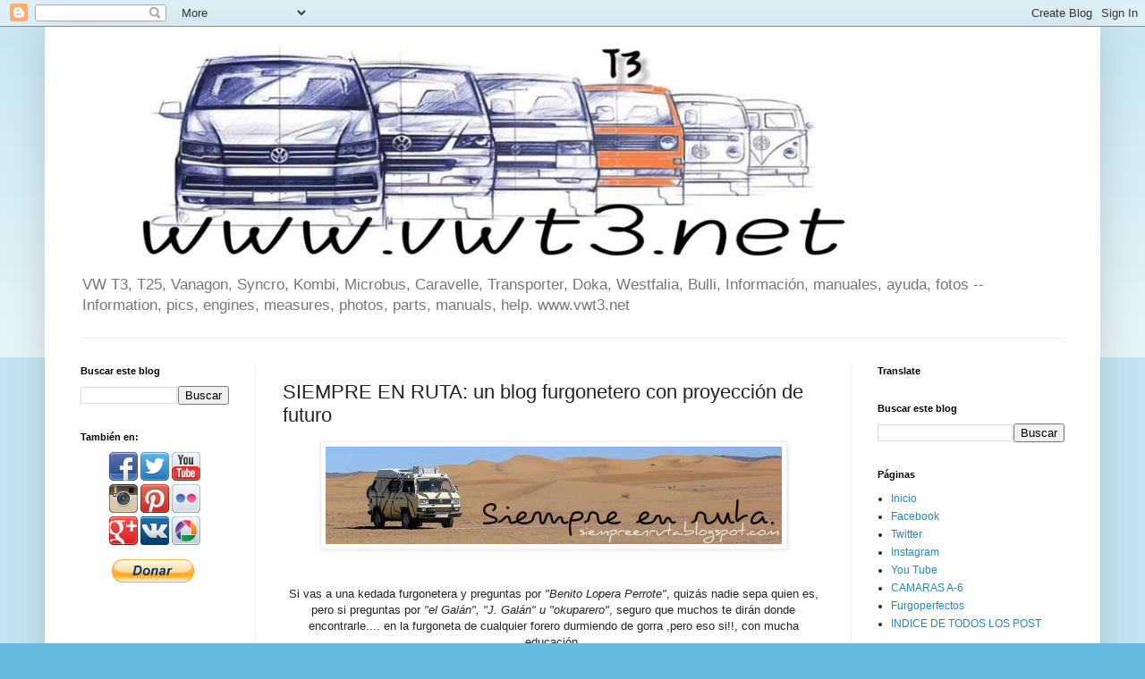

--- FILE ---
content_type: text/html; charset=UTF-8
request_url: http://www.vwt3.net/2012/11/siempre-en-ruta-un-blog-furgonetero-con.html
body_size: 25491
content:
<!DOCTYPE html>
<html class='v2' dir='ltr' lang='es'>
<head>
<link href='https://www.blogger.com/static/v1/widgets/335934321-css_bundle_v2.css' rel='stylesheet' type='text/css'/>
<meta content='width=1100' name='viewport'/>
<meta content='text/html; charset=UTF-8' http-equiv='Content-Type'/>
<meta content='blogger' name='generator'/>
<link href='http://www.vwt3.net/favicon.ico' rel='icon' type='image/x-icon'/>
<link href='http://www.vwt3.net/2012/11/siempre-en-ruta-un-blog-furgonetero-con.html' rel='canonical'/>
<link rel="alternate" type="application/atom+xml" title="www.vwt3.net - Atom" href="http://www.vwt3.net/feeds/posts/default" />
<link rel="alternate" type="application/rss+xml" title="www.vwt3.net - RSS" href="http://www.vwt3.net/feeds/posts/default?alt=rss" />
<link rel="service.post" type="application/atom+xml" title="www.vwt3.net - Atom" href="https://www.blogger.com/feeds/301514723207139137/posts/default" />

<link rel="alternate" type="application/atom+xml" title="www.vwt3.net - Atom" href="http://www.vwt3.net/feeds/1391168263007839596/comments/default" />
<!--Can't find substitution for tag [blog.ieCssRetrofitLinks]-->
<link href='https://blogger.googleusercontent.com/img/b/R29vZ2xl/AVvXsEgFchaXUzQT0cOp7Ja7_atD3Zprd7otbUV6vqnREJnZ8Ng-YyO17T5JIV23otDztne0m8aZq7Bff9ROx_5iNBjOba3JXTFhI7ePhSoNo9-3dt0F7tKiVHA0S6NCwQguPVR2F30n785CxGU/s1600/P1060586-1.jpg' rel='image_src'/>
<meta content='http://www.vwt3.net/2012/11/siempre-en-ruta-un-blog-furgonetero-con.html' property='og:url'/>
<meta content='SIEMPRE EN RUTA: un blog furgonetero con proyección de futuro' property='og:title'/>
<meta content='volkswagen T3 Vw t25 vanagon bulli syncro transporter bus information información combi kombi westfalia joker bus manuales ayuda motores pdf' property='og:description'/>
<meta content='https://blogger.googleusercontent.com/img/b/R29vZ2xl/AVvXsEgFchaXUzQT0cOp7Ja7_atD3Zprd7otbUV6vqnREJnZ8Ng-YyO17T5JIV23otDztne0m8aZq7Bff9ROx_5iNBjOba3JXTFhI7ePhSoNo9-3dt0F7tKiVHA0S6NCwQguPVR2F30n785CxGU/w1200-h630-p-k-no-nu/P1060586-1.jpg' property='og:image'/>
<title>www.vwt3.net: SIEMPRE EN RUTA: un blog furgonetero con proyección de futuro</title>
<style id='page-skin-1' type='text/css'><!--
/*
-----------------------------------------------
Blogger Template Style
Name:     Simple
Designer: Blogger
URL:      www.blogger.com
----------------------------------------------- */
/* Content
----------------------------------------------- */
body {
font: normal normal 12px Arial, Tahoma, Helvetica, FreeSans, sans-serif;
color: #222222;
background: #66bbdd none repeat scroll top left;
padding: 0 40px 40px 40px;
}
html body .region-inner {
min-width: 0;
max-width: 100%;
width: auto;
}
h2 {
font-size: 22px;
}
a:link {
text-decoration:none;
color: #2288bb;
}
a:visited {
text-decoration:none;
color: #888888;
}
a:hover {
text-decoration:underline;
color: #33aaff;
}
.body-fauxcolumn-outer .fauxcolumn-inner {
background: transparent url(https://resources.blogblog.com/blogblog/data/1kt/simple/body_gradient_tile_light.png) repeat scroll top left;
_background-image: none;
}
.body-fauxcolumn-outer .cap-top {
position: absolute;
z-index: 1;
height: 400px;
width: 100%;
}
.body-fauxcolumn-outer .cap-top .cap-left {
width: 100%;
background: transparent url(https://resources.blogblog.com/blogblog/data/1kt/simple/gradients_light.png) repeat-x scroll top left;
_background-image: none;
}
.content-outer {
-moz-box-shadow: 0 0 40px rgba(0, 0, 0, .15);
-webkit-box-shadow: 0 0 5px rgba(0, 0, 0, .15);
-goog-ms-box-shadow: 0 0 10px #333333;
box-shadow: 0 0 40px rgba(0, 0, 0, .15);
margin-bottom: 1px;
}
.content-inner {
padding: 10px 10px;
}
.content-inner {
background-color: #ffffff;
}
/* Header
----------------------------------------------- */
.header-outer {
background: transparent none repeat-x scroll 0 -400px;
_background-image: none;
}
.Header h1 {
font: normal normal 60px Arial, Tahoma, Helvetica, FreeSans, sans-serif;
color: #3399bb;
text-shadow: -1px -1px 1px rgba(0, 0, 0, .2);
}
.Header h1 a {
color: #3399bb;
}
.Header .description {
font-size: 140%;
color: #777777;
}
.header-inner .Header .titlewrapper {
padding: 22px 30px;
}
.header-inner .Header .descriptionwrapper {
padding: 0 30px;
}
/* Tabs
----------------------------------------------- */
.tabs-inner .section:first-child {
border-top: 1px solid #eeeeee;
}
.tabs-inner .section:first-child ul {
margin-top: -1px;
border-top: 1px solid #eeeeee;
border-left: 0 solid #eeeeee;
border-right: 0 solid #eeeeee;
}
.tabs-inner .widget ul {
background: #f5f5f5 url(https://resources.blogblog.com/blogblog/data/1kt/simple/gradients_light.png) repeat-x scroll 0 -800px;
_background-image: none;
border-bottom: 1px solid #eeeeee;
margin-top: 0;
margin-left: -30px;
margin-right: -30px;
}
.tabs-inner .widget li a {
display: inline-block;
padding: .6em 1em;
font: normal normal 14px Arial, Tahoma, Helvetica, FreeSans, sans-serif;
color: #999999;
border-left: 1px solid #ffffff;
border-right: 1px solid #eeeeee;
}
.tabs-inner .widget li:first-child a {
border-left: none;
}
.tabs-inner .widget li.selected a, .tabs-inner .widget li a:hover {
color: #000000;
background-color: #eeeeee;
text-decoration: none;
}
/* Columns
----------------------------------------------- */
.main-outer {
border-top: 0 solid #eeeeee;
}
.fauxcolumn-left-outer .fauxcolumn-inner {
border-right: 1px solid #eeeeee;
}
.fauxcolumn-right-outer .fauxcolumn-inner {
border-left: 1px solid #eeeeee;
}
/* Headings
----------------------------------------------- */
div.widget > h2,
div.widget h2.title {
margin: 0 0 1em 0;
font: normal bold 11px Arial, Tahoma, Helvetica, FreeSans, sans-serif;
color: #000000;
}
/* Widgets
----------------------------------------------- */
.widget .zippy {
color: #999999;
text-shadow: 2px 2px 1px rgba(0, 0, 0, .1);
}
.widget .popular-posts ul {
list-style: none;
}
/* Posts
----------------------------------------------- */
h2.date-header {
font: normal bold 11px Arial, Tahoma, Helvetica, FreeSans, sans-serif;
}
.date-header span {
background-color: transparent;
color: #222222;
padding: inherit;
letter-spacing: inherit;
margin: inherit;
}
.main-inner {
padding-top: 30px;
padding-bottom: 30px;
}
.main-inner .column-center-inner {
padding: 0 15px;
}
.main-inner .column-center-inner .section {
margin: 0 15px;
}
.post {
margin: 0 0 25px 0;
}
h3.post-title, .comments h4 {
font: normal normal 22px Arial, Tahoma, Helvetica, FreeSans, sans-serif;
margin: .75em 0 0;
}
.post-body {
font-size: 110%;
line-height: 1.4;
position: relative;
}
.post-body img, .post-body .tr-caption-container, .Profile img, .Image img,
.BlogList .item-thumbnail img {
padding: 2px;
background: #ffffff;
border: 1px solid #eeeeee;
-moz-box-shadow: 1px 1px 5px rgba(0, 0, 0, .1);
-webkit-box-shadow: 1px 1px 5px rgba(0, 0, 0, .1);
box-shadow: 1px 1px 5px rgba(0, 0, 0, .1);
}
.post-body img, .post-body .tr-caption-container {
padding: 5px;
}
.post-body .tr-caption-container {
color: #222222;
}
.post-body .tr-caption-container img {
padding: 0;
background: transparent;
border: none;
-moz-box-shadow: 0 0 0 rgba(0, 0, 0, .1);
-webkit-box-shadow: 0 0 0 rgba(0, 0, 0, .1);
box-shadow: 0 0 0 rgba(0, 0, 0, .1);
}
.post-header {
margin: 0 0 1.5em;
line-height: 1.6;
font-size: 90%;
}
.post-footer {
margin: 20px -2px 0;
padding: 5px 10px;
color: #666666;
background-color: #f9f9f9;
border-bottom: 1px solid #eeeeee;
line-height: 1.6;
font-size: 90%;
}
#comments .comment-author {
padding-top: 1.5em;
border-top: 1px solid #eeeeee;
background-position: 0 1.5em;
}
#comments .comment-author:first-child {
padding-top: 0;
border-top: none;
}
.avatar-image-container {
margin: .2em 0 0;
}
#comments .avatar-image-container img {
border: 1px solid #eeeeee;
}
/* Comments
----------------------------------------------- */
.comments .comments-content .icon.blog-author {
background-repeat: no-repeat;
background-image: url([data-uri]);
}
.comments .comments-content .loadmore a {
border-top: 1px solid #999999;
border-bottom: 1px solid #999999;
}
.comments .comment-thread.inline-thread {
background-color: #f9f9f9;
}
.comments .continue {
border-top: 2px solid #999999;
}
/* Accents
---------------------------------------------- */
.section-columns td.columns-cell {
border-left: 1px solid #eeeeee;
}
.blog-pager {
background: transparent none no-repeat scroll top center;
}
.blog-pager-older-link, .home-link,
.blog-pager-newer-link {
background-color: #ffffff;
padding: 5px;
}
.footer-outer {
border-top: 0 dashed #bbbbbb;
}
/* Mobile
----------------------------------------------- */
body.mobile  {
background-size: auto;
}
.mobile .body-fauxcolumn-outer {
background: transparent none repeat scroll top left;
}
.mobile .body-fauxcolumn-outer .cap-top {
background-size: 100% auto;
}
.mobile .content-outer {
-webkit-box-shadow: 0 0 3px rgba(0, 0, 0, .15);
box-shadow: 0 0 3px rgba(0, 0, 0, .15);
}
.mobile .tabs-inner .widget ul {
margin-left: 0;
margin-right: 0;
}
.mobile .post {
margin: 0;
}
.mobile .main-inner .column-center-inner .section {
margin: 0;
}
.mobile .date-header span {
padding: 0.1em 10px;
margin: 0 -10px;
}
.mobile h3.post-title {
margin: 0;
}
.mobile .blog-pager {
background: transparent none no-repeat scroll top center;
}
.mobile .footer-outer {
border-top: none;
}
.mobile .main-inner, .mobile .footer-inner {
background-color: #ffffff;
}
.mobile-index-contents {
color: #222222;
}
.mobile-link-button {
background-color: #2288bb;
}
.mobile-link-button a:link, .mobile-link-button a:visited {
color: #ffffff;
}
.mobile .tabs-inner .section:first-child {
border-top: none;
}
.mobile .tabs-inner .PageList .widget-content {
background-color: #eeeeee;
color: #000000;
border-top: 1px solid #eeeeee;
border-bottom: 1px solid #eeeeee;
}
.mobile .tabs-inner .PageList .widget-content .pagelist-arrow {
border-left: 1px solid #eeeeee;
}

--></style>
<style id='template-skin-1' type='text/css'><!--
body {
min-width: 1180px;
}
.content-outer, .content-fauxcolumn-outer, .region-inner {
min-width: 1180px;
max-width: 1180px;
_width: 1180px;
}
.main-inner .columns {
padding-left: 226px;
padding-right: 269px;
}
.main-inner .fauxcolumn-center-outer {
left: 226px;
right: 269px;
/* IE6 does not respect left and right together */
_width: expression(this.parentNode.offsetWidth -
parseInt("226px") -
parseInt("269px") + 'px');
}
.main-inner .fauxcolumn-left-outer {
width: 226px;
}
.main-inner .fauxcolumn-right-outer {
width: 269px;
}
.main-inner .column-left-outer {
width: 226px;
right: 100%;
margin-left: -226px;
}
.main-inner .column-right-outer {
width: 269px;
margin-right: -269px;
}
#layout {
min-width: 0;
}
#layout .content-outer {
min-width: 0;
width: 800px;
}
#layout .region-inner {
min-width: 0;
width: auto;
}
body#layout div.add_widget {
padding: 8px;
}
body#layout div.add_widget a {
margin-left: 32px;
}
--></style>
<script type='text/javascript'>
        (function(i,s,o,g,r,a,m){i['GoogleAnalyticsObject']=r;i[r]=i[r]||function(){
        (i[r].q=i[r].q||[]).push(arguments)},i[r].l=1*new Date();a=s.createElement(o),
        m=s.getElementsByTagName(o)[0];a.async=1;a.src=g;m.parentNode.insertBefore(a,m)
        })(window,document,'script','https://www.google-analytics.com/analytics.js','ga');
        ga('create', 'UA-35618316-1', 'auto', 'blogger');
        ga('blogger.send', 'pageview');
      </script>
<link href='https://www.blogger.com/dyn-css/authorization.css?targetBlogID=301514723207139137&amp;zx=ec976257-448e-43d5-8b72-7ac5f92a6548' media='none' onload='if(media!=&#39;all&#39;)media=&#39;all&#39;' rel='stylesheet'/><noscript><link href='https://www.blogger.com/dyn-css/authorization.css?targetBlogID=301514723207139137&amp;zx=ec976257-448e-43d5-8b72-7ac5f92a6548' rel='stylesheet'/></noscript>
<meta name='google-adsense-platform-account' content='ca-host-pub-1556223355139109'/>
<meta name='google-adsense-platform-domain' content='blogspot.com'/>

<!-- data-ad-client=ca-pub-4148355760064986 -->

</head>
<body class='loading variant-pale'>
<div class='navbar section' id='navbar' name='Barra de navegación'><div class='widget Navbar' data-version='1' id='Navbar1'><script type="text/javascript">
    function setAttributeOnload(object, attribute, val) {
      if(window.addEventListener) {
        window.addEventListener('load',
          function(){ object[attribute] = val; }, false);
      } else {
        window.attachEvent('onload', function(){ object[attribute] = val; });
      }
    }
  </script>
<div id="navbar-iframe-container"></div>
<script type="text/javascript" src="https://apis.google.com/js/platform.js"></script>
<script type="text/javascript">
      gapi.load("gapi.iframes:gapi.iframes.style.bubble", function() {
        if (gapi.iframes && gapi.iframes.getContext) {
          gapi.iframes.getContext().openChild({
              url: 'https://www.blogger.com/navbar/301514723207139137?po\x3d1391168263007839596\x26origin\x3dhttp://www.vwt3.net',
              where: document.getElementById("navbar-iframe-container"),
              id: "navbar-iframe"
          });
        }
      });
    </script><script type="text/javascript">
(function() {
var script = document.createElement('script');
script.type = 'text/javascript';
script.src = '//pagead2.googlesyndication.com/pagead/js/google_top_exp.js';
var head = document.getElementsByTagName('head')[0];
if (head) {
head.appendChild(script);
}})();
</script>
</div></div>
<div class='body-fauxcolumns'>
<div class='fauxcolumn-outer body-fauxcolumn-outer'>
<div class='cap-top'>
<div class='cap-left'></div>
<div class='cap-right'></div>
</div>
<div class='fauxborder-left'>
<div class='fauxborder-right'></div>
<div class='fauxcolumn-inner'>
</div>
</div>
<div class='cap-bottom'>
<div class='cap-left'></div>
<div class='cap-right'></div>
</div>
</div>
</div>
<div class='content'>
<div class='content-fauxcolumns'>
<div class='fauxcolumn-outer content-fauxcolumn-outer'>
<div class='cap-top'>
<div class='cap-left'></div>
<div class='cap-right'></div>
</div>
<div class='fauxborder-left'>
<div class='fauxborder-right'></div>
<div class='fauxcolumn-inner'>
</div>
</div>
<div class='cap-bottom'>
<div class='cap-left'></div>
<div class='cap-right'></div>
</div>
</div>
</div>
<div class='content-outer'>
<div class='content-cap-top cap-top'>
<div class='cap-left'></div>
<div class='cap-right'></div>
</div>
<div class='fauxborder-left content-fauxborder-left'>
<div class='fauxborder-right content-fauxborder-right'></div>
<div class='content-inner'>
<header>
<div class='header-outer'>
<div class='header-cap-top cap-top'>
<div class='cap-left'></div>
<div class='cap-right'></div>
</div>
<div class='fauxborder-left header-fauxborder-left'>
<div class='fauxborder-right header-fauxborder-right'></div>
<div class='region-inner header-inner'>
<div class='header section' id='header' name='Cabecera'><div class='widget Header' data-version='1' id='Header1'>
<div id='header-inner'>
<a href='http://www.vwt3.net/' style='display: block'>
<img alt='www.vwt3.net' height='259px; ' id='Header1_headerimg' src='https://blogger.googleusercontent.com/img/b/R29vZ2xl/AVvXsEiQVnIRAhLmFYCFRLZhI62r9VL65MCopuKPk1ru725RRBVP1g9OE0QrEfh3WS79g1jRmWLxtZOXddukQgGXMDEqEbYFqU6V61EoVgjHPHVocAtx7kem_vZsEvg_XlM41V76qhQ3RiFG1EE9/s1600-r/vw+t3+vanagon+t25+vwt3_net.jpg' style='display: block' width='1000px; '/>
</a>
<div class='descriptionwrapper'>
<p class='description'><span>VW T3, T25, Vanagon, Syncro, Kombi, Microbus, Caravelle, Transporter, Doka, Westfalia, Bulli, Información, manuales, ayuda, fotos -- Information, pics, engines, measures, photos, parts, manuals, help. www.vwt3.net</span></p>
</div>
</div>
</div></div>
</div>
</div>
<div class='header-cap-bottom cap-bottom'>
<div class='cap-left'></div>
<div class='cap-right'></div>
</div>
</div>
</header>
<div class='tabs-outer'>
<div class='tabs-cap-top cap-top'>
<div class='cap-left'></div>
<div class='cap-right'></div>
</div>
<div class='fauxborder-left tabs-fauxborder-left'>
<div class='fauxborder-right tabs-fauxborder-right'></div>
<div class='region-inner tabs-inner'>
<div class='tabs no-items section' id='crosscol' name='Multicolumnas'></div>
<div class='tabs no-items section' id='crosscol-overflow' name='Cross-Column 2'></div>
</div>
</div>
<div class='tabs-cap-bottom cap-bottom'>
<div class='cap-left'></div>
<div class='cap-right'></div>
</div>
</div>
<div class='main-outer'>
<div class='main-cap-top cap-top'>
<div class='cap-left'></div>
<div class='cap-right'></div>
</div>
<div class='fauxborder-left main-fauxborder-left'>
<div class='fauxborder-right main-fauxborder-right'></div>
<div class='region-inner main-inner'>
<div class='columns fauxcolumns'>
<div class='fauxcolumn-outer fauxcolumn-center-outer'>
<div class='cap-top'>
<div class='cap-left'></div>
<div class='cap-right'></div>
</div>
<div class='fauxborder-left'>
<div class='fauxborder-right'></div>
<div class='fauxcolumn-inner'>
</div>
</div>
<div class='cap-bottom'>
<div class='cap-left'></div>
<div class='cap-right'></div>
</div>
</div>
<div class='fauxcolumn-outer fauxcolumn-left-outer'>
<div class='cap-top'>
<div class='cap-left'></div>
<div class='cap-right'></div>
</div>
<div class='fauxborder-left'>
<div class='fauxborder-right'></div>
<div class='fauxcolumn-inner'>
</div>
</div>
<div class='cap-bottom'>
<div class='cap-left'></div>
<div class='cap-right'></div>
</div>
</div>
<div class='fauxcolumn-outer fauxcolumn-right-outer'>
<div class='cap-top'>
<div class='cap-left'></div>
<div class='cap-right'></div>
</div>
<div class='fauxborder-left'>
<div class='fauxborder-right'></div>
<div class='fauxcolumn-inner'>
</div>
</div>
<div class='cap-bottom'>
<div class='cap-left'></div>
<div class='cap-right'></div>
</div>
</div>
<!-- corrects IE6 width calculation -->
<div class='columns-inner'>
<div class='column-center-outer'>
<div class='column-center-inner'>
<div class='main section' id='main' name='Principal'><div class='widget Blog' data-version='1' id='Blog1'>
<div class='blog-posts hfeed'>

          <div class="date-outer">
        

          <div class="date-posts">
        
<div class='post-outer'>
<div class='post hentry uncustomized-post-template' itemprop='blogPost' itemscope='itemscope' itemtype='http://schema.org/BlogPosting'>
<meta content='https://blogger.googleusercontent.com/img/b/R29vZ2xl/AVvXsEgFchaXUzQT0cOp7Ja7_atD3Zprd7otbUV6vqnREJnZ8Ng-YyO17T5JIV23otDztne0m8aZq7Bff9ROx_5iNBjOba3JXTFhI7ePhSoNo9-3dt0F7tKiVHA0S6NCwQguPVR2F30n785CxGU/s1600/P1060586-1.jpg' itemprop='image_url'/>
<meta content='301514723207139137' itemprop='blogId'/>
<meta content='1391168263007839596' itemprop='postId'/>
<a name='1391168263007839596'></a>
<h3 class='post-title entry-title' itemprop='name'>
SIEMPRE EN RUTA: un blog furgonetero con proyección de futuro
</h3>
<div class='post-header'>
<div class='post-header-line-1'></div>
</div>
<div class='post-body entry-content' id='post-body-1391168263007839596' itemprop='description articleBody'>
<div dir="ltr" style="text-align: left;" trbidi="on">
<div class="separator" style="clear: both; text-align: center;">
<a href="https://blogger.googleusercontent.com/img/b/R29vZ2xl/AVvXsEgFchaXUzQT0cOp7Ja7_atD3Zprd7otbUV6vqnREJnZ8Ng-YyO17T5JIV23otDztne0m8aZq7Bff9ROx_5iNBjOba3JXTFhI7ePhSoNo9-3dt0F7tKiVHA0S6NCwQguPVR2F30n785CxGU/s1600/P1060586-1.jpg" imageanchor="1" style="margin-left: 1em; margin-right: 1em;"><img border="0" src="https://blogger.googleusercontent.com/img/b/R29vZ2xl/AVvXsEgFchaXUzQT0cOp7Ja7_atD3Zprd7otbUV6vqnREJnZ8Ng-YyO17T5JIV23otDztne0m8aZq7Bff9ROx_5iNBjOba3JXTFhI7ePhSoNo9-3dt0F7tKiVHA0S6NCwQguPVR2F30n785CxGU/s1600/P1060586-1.jpg" /></a></div>
<div class="separator" style="clear: both; text-align: center;">
<br /></div>
<div class="separator" style="clear: both; text-align: left;">
<br /></div>
<div class="separator" style="clear: both; text-align: center;">
Si vas a una kedada furgonetera y preguntas por <i>"Benito Lopera Perrote"</i>, quizás nadie sepa quien es, pero si preguntas por <i>"el Galán", "J. Galán" u "okuparero"</i>, seguro que muchos te dirán donde encontrarle.... en la furgoneta de cualquier forero durmiendo de gorra ,pero eso si!!, con mucha educación.</div>
<div class="separator" style="clear: both; text-align: center;">
<br /></div>
<div class="separator" style="clear: both; text-align: center;">
<span style="text-align: left;">Después</span>&nbsp;de revolucionar los foros con su alegría e imaginación camper, ahora se anima con la función de Bloguero, nadie mejor que el para contarnos sus opiniones, valoraciones y aventuras personales a bordo de cualquier caja con 4 ruedas.</div>
<div class="separator" style="clear: both; text-align: center;">
<br /></div>
<div class="separator" style="clear: both; text-align: center;">
<i><b>"Siempre en Ruta" </b></i>es el proyecto de un joven mallorquín que ansía tener algún&nbsp;día&nbsp;su propia furgoneta... mientras okupará las que pueda... quien sabe si la&nbsp;próxima&nbsp;será la tuya...</div>
<div class="separator" style="clear: both; text-align: center;">
<br /></div>
<div class="separator" style="clear: both; text-align: center;">
mucha suerte para el, y el resto no&nbsp;dejéis&nbsp;de visitar su Blog en esta dirección</div>
<div class="separator" style="clear: both; text-align: center;">
<br /></div>
<div class="separator" style="clear: both; text-align: center;">
<span style="color: #990000; font-size: large;"><a href="http://www.siempreenruta.blogspot.com.es/">www.siempreenruta.blogspot.com.es</a></span></div>
<div class="separator" style="clear: both; text-align: center;">
<br /></div>
<table align="center" cellpadding="0" cellspacing="0" class="tr-caption-container" style="margin-left: auto; margin-right: auto; text-align: center;"><tbody>
<tr><td style="text-align: center;"><a href="https://blogger.googleusercontent.com/img/b/R29vZ2xl/AVvXsEhygvurgpw9ZtYAqVwb476JhiimNEv9Rkf2dgDvj5ECB3RhQqCmmzcydQ4PkxYAsDYKlFN3U6GS_UOTNgZe0mriwDsdHOnHNMbw67fXaOmJNc6w4qn0Oq_CYGQxosTIuHH0dVzaPoJ9LGFv/s1600/GALAN.jpg" imageanchor="1" style="margin-left: auto; margin-right: auto;"><img border="0" height="200" src="https://blogger.googleusercontent.com/img/b/R29vZ2xl/AVvXsEhygvurgpw9ZtYAqVwb476JhiimNEv9Rkf2dgDvj5ECB3RhQqCmmzcydQ4PkxYAsDYKlFN3U6GS_UOTNgZe0mriwDsdHOnHNMbw67fXaOmJNc6w4qn0Oq_CYGQxosTIuHH0dVzaPoJ9LGFv/s200/GALAN.jpg" width="187" /></a></td></tr>
<tr><td class="tr-caption" style="text-align: center;"><span style="font-size: small;">"Okuparero"</span></td></tr>
</tbody></table>
<div class="separator" style="clear: both; text-align: center;">
<br /></div>
</div>
<div style='clear: both;'></div>
</div>
<div class='post-footer'>
<div class='post-footer-line post-footer-line-1'>
<span class='post-author vcard'>
</span>
<span class='post-timestamp'>
at
<meta content='http://www.vwt3.net/2012/11/siempre-en-ruta-un-blog-furgonetero-con.html' itemprop='url'/>
<a class='timestamp-link' href='http://www.vwt3.net/2012/11/siempre-en-ruta-un-blog-furgonetero-con.html' rel='bookmark' title='permanent link'><abbr class='published' itemprop='datePublished' title='2012-11-27T10:42:00+01:00'>noviembre 27, 2012</abbr></a>
</span>
<span class='post-comment-link'>
</span>
<span class='post-icons'>
</span>
<div class='post-share-buttons goog-inline-block'>
<a class='goog-inline-block share-button sb-email' href='https://www.blogger.com/share-post.g?blogID=301514723207139137&postID=1391168263007839596&target=email' target='_blank' title='Enviar por correo electrónico'><span class='share-button-link-text'>Enviar por correo electrónico</span></a><a class='goog-inline-block share-button sb-blog' href='https://www.blogger.com/share-post.g?blogID=301514723207139137&postID=1391168263007839596&target=blog' onclick='window.open(this.href, "_blank", "height=270,width=475"); return false;' target='_blank' title='Escribe un blog'><span class='share-button-link-text'>Escribe un blog</span></a><a class='goog-inline-block share-button sb-twitter' href='https://www.blogger.com/share-post.g?blogID=301514723207139137&postID=1391168263007839596&target=twitter' target='_blank' title='Compartir en X'><span class='share-button-link-text'>Compartir en X</span></a><a class='goog-inline-block share-button sb-facebook' href='https://www.blogger.com/share-post.g?blogID=301514723207139137&postID=1391168263007839596&target=facebook' onclick='window.open(this.href, "_blank", "height=430,width=640"); return false;' target='_blank' title='Compartir con Facebook'><span class='share-button-link-text'>Compartir con Facebook</span></a><a class='goog-inline-block share-button sb-pinterest' href='https://www.blogger.com/share-post.g?blogID=301514723207139137&postID=1391168263007839596&target=pinterest' target='_blank' title='Compartir en Pinterest'><span class='share-button-link-text'>Compartir en Pinterest</span></a>
</div>
</div>
<div class='post-footer-line post-footer-line-2'>
<span class='post-labels'>
Labels:
<a href='http://www.vwt3.net/search/label/Mundo%20Furgonetero' rel='tag'>Mundo Furgonetero</a>
</span>
</div>
<div class='post-footer-line post-footer-line-3'>
<span class='post-location'>
</span>
</div>
</div>
</div>
<div class='comments' id='comments'>
<a name='comments'></a>
<h4>1 comentario:</h4>
<div class='comments-content'>
<script async='async' src='' type='text/javascript'></script>
<script type='text/javascript'>
    (function() {
      var items = null;
      var msgs = null;
      var config = {};

// <![CDATA[
      var cursor = null;
      if (items && items.length > 0) {
        cursor = parseInt(items[items.length - 1].timestamp) + 1;
      }

      var bodyFromEntry = function(entry) {
        var text = (entry &&
                    ((entry.content && entry.content.$t) ||
                     (entry.summary && entry.summary.$t))) ||
            '';
        if (entry && entry.gd$extendedProperty) {
          for (var k in entry.gd$extendedProperty) {
            if (entry.gd$extendedProperty[k].name == 'blogger.contentRemoved') {
              return '<span class="deleted-comment">' + text + '</span>';
            }
          }
        }
        return text;
      }

      var parse = function(data) {
        cursor = null;
        var comments = [];
        if (data && data.feed && data.feed.entry) {
          for (var i = 0, entry; entry = data.feed.entry[i]; i++) {
            var comment = {};
            // comment ID, parsed out of the original id format
            var id = /blog-(\d+).post-(\d+)/.exec(entry.id.$t);
            comment.id = id ? id[2] : null;
            comment.body = bodyFromEntry(entry);
            comment.timestamp = Date.parse(entry.published.$t) + '';
            if (entry.author && entry.author.constructor === Array) {
              var auth = entry.author[0];
              if (auth) {
                comment.author = {
                  name: (auth.name ? auth.name.$t : undefined),
                  profileUrl: (auth.uri ? auth.uri.$t : undefined),
                  avatarUrl: (auth.gd$image ? auth.gd$image.src : undefined)
                };
              }
            }
            if (entry.link) {
              if (entry.link[2]) {
                comment.link = comment.permalink = entry.link[2].href;
              }
              if (entry.link[3]) {
                var pid = /.*comments\/default\/(\d+)\?.*/.exec(entry.link[3].href);
                if (pid && pid[1]) {
                  comment.parentId = pid[1];
                }
              }
            }
            comment.deleteclass = 'item-control blog-admin';
            if (entry.gd$extendedProperty) {
              for (var k in entry.gd$extendedProperty) {
                if (entry.gd$extendedProperty[k].name == 'blogger.itemClass') {
                  comment.deleteclass += ' ' + entry.gd$extendedProperty[k].value;
                } else if (entry.gd$extendedProperty[k].name == 'blogger.displayTime') {
                  comment.displayTime = entry.gd$extendedProperty[k].value;
                }
              }
            }
            comments.push(comment);
          }
        }
        return comments;
      };

      var paginator = function(callback) {
        if (hasMore()) {
          var url = config.feed + '?alt=json&v=2&orderby=published&reverse=false&max-results=50';
          if (cursor) {
            url += '&published-min=' + new Date(cursor).toISOString();
          }
          window.bloggercomments = function(data) {
            var parsed = parse(data);
            cursor = parsed.length < 50 ? null
                : parseInt(parsed[parsed.length - 1].timestamp) + 1
            callback(parsed);
            window.bloggercomments = null;
          }
          url += '&callback=bloggercomments';
          var script = document.createElement('script');
          script.type = 'text/javascript';
          script.src = url;
          document.getElementsByTagName('head')[0].appendChild(script);
        }
      };
      var hasMore = function() {
        return !!cursor;
      };
      var getMeta = function(key, comment) {
        if ('iswriter' == key) {
          var matches = !!comment.author
              && comment.author.name == config.authorName
              && comment.author.profileUrl == config.authorUrl;
          return matches ? 'true' : '';
        } else if ('deletelink' == key) {
          return config.baseUri + '/comment/delete/'
               + config.blogId + '/' + comment.id;
        } else if ('deleteclass' == key) {
          return comment.deleteclass;
        }
        return '';
      };

      var replybox = null;
      var replyUrlParts = null;
      var replyParent = undefined;

      var onReply = function(commentId, domId) {
        if (replybox == null) {
          // lazily cache replybox, and adjust to suit this style:
          replybox = document.getElementById('comment-editor');
          if (replybox != null) {
            replybox.height = '250px';
            replybox.style.display = 'block';
            replyUrlParts = replybox.src.split('#');
          }
        }
        if (replybox && (commentId !== replyParent)) {
          replybox.src = '';
          document.getElementById(domId).insertBefore(replybox, null);
          replybox.src = replyUrlParts[0]
              + (commentId ? '&parentID=' + commentId : '')
              + '#' + replyUrlParts[1];
          replyParent = commentId;
        }
      };

      var hash = (window.location.hash || '#').substring(1);
      var startThread, targetComment;
      if (/^comment-form_/.test(hash)) {
        startThread = hash.substring('comment-form_'.length);
      } else if (/^c[0-9]+$/.test(hash)) {
        targetComment = hash.substring(1);
      }

      // Configure commenting API:
      var configJso = {
        'maxDepth': config.maxThreadDepth
      };
      var provider = {
        'id': config.postId,
        'data': items,
        'loadNext': paginator,
        'hasMore': hasMore,
        'getMeta': getMeta,
        'onReply': onReply,
        'rendered': true,
        'initComment': targetComment,
        'initReplyThread': startThread,
        'config': configJso,
        'messages': msgs
      };

      var render = function() {
        if (window.goog && window.goog.comments) {
          var holder = document.getElementById('comment-holder');
          window.goog.comments.render(holder, provider);
        }
      };

      // render now, or queue to render when library loads:
      if (window.goog && window.goog.comments) {
        render();
      } else {
        window.goog = window.goog || {};
        window.goog.comments = window.goog.comments || {};
        window.goog.comments.loadQueue = window.goog.comments.loadQueue || [];
        window.goog.comments.loadQueue.push(render);
      }
    })();
// ]]>
  </script>
<div id='comment-holder'>
<div class="comment-thread toplevel-thread"><ol id="top-ra"><li class="comment" id="c6363270255039926576"><div class="avatar-image-container"><img src="//www.blogger.com/img/blogger_logo_round_35.png" alt=""/></div><div class="comment-block"><div class="comment-header"><cite class="user"><a href="https://www.blogger.com/profile/11770513134489505103" rel="nofollow">Unknown</a></cite><span class="icon user "></span><span class="datetime secondary-text"><a rel="nofollow" href="http://www.vwt3.net/2012/11/siempre-en-ruta-un-blog-furgonetero-con.html?showComment=1354023994271#c6363270255039926576">27 de noviembre de 2012 a las 14:46</a></span></div><p class="comment-content">Muchas gracias Hippitifaldi por darme a conocer, eres una gran persona.<br><br>Como Emilio ha explicado... ...no tengo furgoneta pero si tienes una que pueda okupar (o si te estorba por casa la típica T1 T2 T3 T4 California, Marco Polo) y la tienes parada cogiendo polvo como la bicicleta que te regalaron el día de tu comunión y no sabes ir en bici... ...contacta conmigo, yo me encargaré de que no te moleste más en el garage.</p><span class="comment-actions secondary-text"><a class="comment-reply" target="_self" data-comment-id="6363270255039926576">Responder</a><span class="item-control blog-admin blog-admin pid-1870297004"><a target="_self" href="https://www.blogger.com/comment/delete/301514723207139137/6363270255039926576">Eliminar</a></span></span></div><div class="comment-replies"><div id="c6363270255039926576-rt" class="comment-thread inline-thread hidden"><span class="thread-toggle thread-expanded"><span class="thread-arrow"></span><span class="thread-count"><a target="_self">Respuestas</a></span></span><ol id="c6363270255039926576-ra" class="thread-chrome thread-expanded"><div></div><div id="c6363270255039926576-continue" class="continue"><a class="comment-reply" target="_self" data-comment-id="6363270255039926576">Responder</a></div></ol></div></div><div class="comment-replybox-single" id="c6363270255039926576-ce"></div></li></ol><div id="top-continue" class="continue"><a class="comment-reply" target="_self">Añadir comentario</a></div><div class="comment-replybox-thread" id="top-ce"></div><div class="loadmore hidden" data-post-id="1391168263007839596"><a target="_self">Cargar más...</a></div></div>
</div>
</div>
<p class='comment-footer'>
<div class='comment-form'>
<a name='comment-form'></a>
<p>Gracias por visitar el Blog de Hippitifaldi, dime que opinas de este artículo. Comenta, pero con respeto, tu dirección IP queda registrada en el servidor. Tu comentario se pondrá una vez lo apruebe. Gracias!</p>
<a href='https://www.blogger.com/comment/frame/301514723207139137?po=1391168263007839596&hl=es&saa=85391&origin=http://www.vwt3.net' id='comment-editor-src'></a>
<iframe allowtransparency='true' class='blogger-iframe-colorize blogger-comment-from-post' frameborder='0' height='410px' id='comment-editor' name='comment-editor' src='' width='100%'></iframe>
<script src='https://www.blogger.com/static/v1/jsbin/2830521187-comment_from_post_iframe.js' type='text/javascript'></script>
<script type='text/javascript'>
      BLOG_CMT_createIframe('https://www.blogger.com/rpc_relay.html');
    </script>
</div>
</p>
<div id='backlinks-container'>
<div id='Blog1_backlinks-container'>
</div>
</div>
</div>
</div>

        </div></div>
      
</div>
<div class='blog-pager' id='blog-pager'>
<span id='blog-pager-newer-link'>
<a class='blog-pager-newer-link' href='http://www.vwt3.net/2012/11/las-autocaravanas-y-su-derecho-aparcar.html' id='Blog1_blog-pager-newer-link' title='Entrada más reciente'>Entrada más reciente</a>
</span>
<span id='blog-pager-older-link'>
<a class='blog-pager-older-link' href='http://www.vwt3.net/2012/11/numeros-de-motor-1980-1985-vw-t3.html' id='Blog1_blog-pager-older-link' title='Entrada antigua'>Entrada antigua</a>
</span>
<a class='home-link' href='http://www.vwt3.net/'>Inicio</a>
</div>
<div class='clear'></div>
<div class='post-feeds'>
<div class='feed-links'>
Suscribirse a:
<a class='feed-link' href='http://www.vwt3.net/feeds/1391168263007839596/comments/default' target='_blank' type='application/atom+xml'>Enviar comentarios (Atom)</a>
</div>
</div>
</div><div class='widget FeaturedPost' data-version='1' id='FeaturedPost1'>
<h2 class='title'>Entrada destacada</h2>
<div class='post-summary'>
<h3><a href='http://www.vwt3.net/2014/10/maqueta-vwt3-de-revell-124-por-xuspep.html'>MAQUETA: #VWT3 de #revell a 1:24 por xuspep</a></h3>
<p>
  link:  http://maquetas.mforos.com/480446/11373889-vw-t3-modificada/      TRABAJO REALIZADO POR&#160;  xuspep: https://www.facebook.com/cochesae...
</p>
<img class='image' src='https://blogger.googleusercontent.com/img/b/R29vZ2xl/AVvXsEh6hBy6NmoSxnFpUmLJjNViML_gckf47llK7jA36rALSgPv0Hidmeu93RdA6PVs0CHXe7ZYaaAE4dGpmaFGOpARF3u9Zf4jsLGH6SkYeQW9Usu6EJ8Q94j6R01IPfAeQUEYNoqU2Q_4zwg_/s1600/Revell_8.jpg'/>
</div>
<style type='text/css'>
    .image {
      width: 100%;
    }
  </style>
<div class='clear'></div>
</div><div class='widget PopularPosts' data-version='1' id='PopularPosts1'>
<div class='widget-content popular-posts'>
<ul>
<li>
<div class='item-content'>
<div class='item-thumbnail'>
<a href='http://www.vwt3.net/2013/06/informacion-sobre-reparacion-de-motores.html' target='_blank'>
<img alt='' border='0' src='https://blogger.googleusercontent.com/img/b/R29vZ2xl/AVvXsEjouYVajGznOu0Ym2a42yuv-497wlTgSscRM6j-5gCY-sulQlxAo51J7pTpVIqp0vcyvZVpoC7vNg906E6OcXin73McDcMnYp7cdaCfKUPpvfeMLNGlahBehL4zuLgfKb0pjoCLtmOMxO4/w72-h72-p-k-no-nu/psa-ford-motor-diesel.jpg'/>
</a>
</div>
<div class='item-title'><a href='http://www.vwt3.net/2013/06/informacion-sobre-reparacion-de-motores.html'>Información sobre reparación de motores - VW - Audi - Seat - Skoda (VAG)</a></div>
<div class='item-snippet'>   La información sobre la reparación de los motores / Motor  Para buscar el motor, pulse Ctrl-F y escriba las letras del motor. &#160; Por ejemp...</div>
</div>
<div style='clear: both;'></div>
</li>
<li>
<div class='item-content'>
<div class='item-thumbnail'>
<a href='http://www.vwt3.net/2014/03/medidas-varias-sobre-la-t3-t25-vanagon.html' target='_blank'>
<img alt='' border='0' src='https://blogger.googleusercontent.com/img/b/R29vZ2xl/AVvXsEgyjLGvfr4xlTeQk61GmFCfP78ZrTfG0-h3Vnv4bwdcC5buFhasbBfoG5fM5_F0riet0N8Pvqr-SD-JwXhANLNoSf3EY9ASgnRc0AeO-pvKf3g6Z5aSORW-YmHd3IM4oAqrcS_6okUL7H86/w72-h72-p-k-no-nu/180255_352532478148140_1220482888_n.jpg'/>
</a>
</div>
<div class='item-title'><a href='http://www.vwt3.net/2014/03/medidas-varias-sobre-la-t3-t25-vanagon.html'>MEDIDAS VARIAS SOBRE LA T3 - T25 - VANAGON</a></div>
<div class='item-snippet'> Aunque ya había adelantado estas fotos en el  grupo de facebook , para los que no&#160;tengáis&#160;cuenta en esta red social os lo pongo&#160;aquí, segur...</div>
</div>
<div style='clear: both;'></div>
</li>
<li>
<div class='item-content'>
<div class='item-thumbnail'>
<a href='http://www.vwt3.net/2012/06/trucos-y-objetos-utiles-para-la-vida.html' target='_blank'>
<img alt='' border='0' src='https://blogger.googleusercontent.com/img/b/R29vZ2xl/AVvXsEgeCiO8sWsExpQRlm7ltBSEPM1E23CXJDfE0iocnEYCAv5_PFCwHnnww10793KdLhTYybirrrMLH1l1CnN55QIwe5lEUcC-vWs0wWzd-uojYdsHvc_cIvEh2ojcRejmocAW7zB_yjN9x_2M/w72-h72-p-k-no-nu/CAMPER.jpg'/>
</a>
</div>
<div class='item-title'><a href='http://www.vwt3.net/2012/06/trucos-y-objetos-utiles-para-la-vida.html'>TRUCOS y OBJETOS útiles para la vida camper</a></div>
<div class='item-snippet'>    ÍNDICE ALFABÉTICO &#160;       Abolladura &#160;   Quitar con pistola de calor: &#160;(link reparado)&#160;      Aceite   Transporte: En botellas de agua de...</div>
</div>
<div style='clear: both;'></div>
</li>
</ul>
<div class='clear'></div>
</div>
</div></div>
</div>
</div>
<div class='column-left-outer'>
<div class='column-left-inner'>
<aside>
<div class='sidebar section' id='sidebar-left-1'><div class='widget BlogSearch' data-version='1' id='BlogSearch2'>
<h2 class='title'>Buscar este blog</h2>
<div class='widget-content'>
<div id='BlogSearch2_form'>
<form action='http://www.vwt3.net/search' class='gsc-search-box' target='_top'>
<table cellpadding='0' cellspacing='0' class='gsc-search-box'>
<tbody>
<tr>
<td class='gsc-input'>
<input autocomplete='off' class='gsc-input' name='q' size='10' title='search' type='text' value=''/>
</td>
<td class='gsc-search-button'>
<input class='gsc-search-button' title='search' type='submit' value='Buscar'/>
</td>
</tr>
</tbody>
</table>
</form>
</div>
</div>
<div class='clear'></div>
</div><div class='widget HTML' data-version='1' id='HTML3'>
<h2 class='title'>También en:</h2>
<div class='widget-content'>
<p align="center" style="margin-top: 0; margin-bottom: 0"><a target="_blank" href="http://www.facebook.com/todosobreT3">
<img border="0" src="https://blogger.googleusercontent.com/img/b/R29vZ2xl/AVvXsEgXcJhKh0mOUhA0X77DVvUkh_67V3P-6mOHSwpcMiNkCeNWaB0EGib9cCgW7gKIWBNs1EOhcBKFxptFjLB0UG2g0YIuHfq1oX-PJAz60652N7f11gsnUQMLMYaREBbYJH1unHvXmW65L6g/s128/facebook.png"/></a>
<a target="_blank" href="http://twitter.com/Todo_VWT3">
<img border="0" src="https://blogger.googleusercontent.com/img/b/R29vZ2xl/AVvXsEiXGFi1QozlUG7VZXLJEGLYL5BpmpcjlWF7htHB9VaV_bDt26oHgMDV6_tvm82e0Ay_wL61wDpGBSKjEt_QDvfhs4a1aWxfW_c8oe5EpGevrDKrwuf1t-1PIjrDv7u9v0PcfRz0zsHqlV0/s128/twitter.png"/></a>
<a target="_blank" href="http://www.youtube.com/user/TodosobreVWT3">
<img border="0" src="https://blogger.googleusercontent.com/img/b/R29vZ2xl/AVvXsEhR-sRGykO1j1p5wKNgpbZUJnFp-CJuWFy2tcXCfXMyD9rKwdwbFhTLZlLbFQVPK4CRoUQ08jg_U1YH-PnQeHUqC0CQU9-sBdWpUJdWGmkaXLxSCtqGTpkJhBGVySEwJI2n-_-0PvMcXk8/s128/youtube.png"/></a>
<p align="center" style="margin-top: 0; margin-bottom: 0"><a target="_blank" href="http://instagram.com/vwT3_NET#">
<img border="0" src="https://blogger.googleusercontent.com/img/b/R29vZ2xl/AVvXsEjy60kTt_DBJvQDoCh0wOB-3F9ifsM9U1j2WcuiRwD5y5PQWDScqk9hi7AH4ws7xm6WWaSgtYUV5L-C7BjwALWeCHn1ITe3GK38XGUd2OHn-D02t0cmAI3mZ9Sq41T0jX11CXVBer6TkXg/s128/instagam.png"/></a>
<a target="_blank" href="http://www.pinterest.com/emiliovwt3/">
<img border="0" src="https://blogger.googleusercontent.com/img/b/R29vZ2xl/AVvXsEjMWETkto07Vv40dfNxVLvB2QFmWaT4PBhlzO7TZIcpON4It0gFnU9JutamiiECuL4GkzC9XNLmWqPUBmpqJecFdLRhxzVS1PqDw98lZ5EAUVux6P3BVA7gyDE5sGgezedME9lGZI8zbu8/s128/pinterest.png"/></a>
<a target="_blank" href="http://www.flickr.com/photos/96627546@N05/">
<img border="0" src="https://blogger.googleusercontent.com/img/b/R29vZ2xl/AVvXsEi6pt70Uf41o6zQ4PapBNH-iWGA6jWT9sE6wfQiHqW7mSxbGi5Enmd4R081W9nFAKlMkv5tgHkL-5EI6Kzjen57bepWX2Q7mIvAeVDqETHBYPFavJ5OWQGzxWNuU3TVaFIbYSCmXiVHgd0/s128/flickr.png"/></a>
<p align="center" style="margin-top: 0; margin-bottom: 0"><a target="_blank" href="https://plus.google.com/102811691009730977495">
<img border="0" src="https://blogger.googleusercontent.com/img/b/R29vZ2xl/AVvXsEgoRYSXEiPu4CvBFEOwSmQo3zZThMmdODXJ7aT8IDyaQnmlSE_nT8ya6j00TU8UHGnjrLBECyguWTtTxk1dTlSTPGlu0E4B2NiDXKRrArnomt-mQdYXVFn-XMrsIycRxKfXkjrWkNv09xo/s128/google-plus.png"/></a>
<a target="_blank" href="http://vk.com/albums243714405">
<img border="0" src="https://blogger.googleusercontent.com/img/b/R29vZ2xl/AVvXsEhKPsq6qH-GBGJYMICTWfpJD6xQhc-_vFdo_7f0CcMvUroVv_GefO0fHyp4VZp0bnYqy2Y4DokohwNS-TOa6JOpM0dNrUCzdkRx8JaRx9hu9uSSCHFiNrBZkN2mcWAjWl6KZnEvpeQfqdM/s128/vk.png"/></a>

<a target="_blank" href="https://picasaweb.google.com/102811691009730977495">
<img border="0" src="https://blogger.googleusercontent.com/img/b/R29vZ2xl/AVvXsEi8gAXTMMenL5wXZgEDLbykWqfWxJzbRBoSw-vmRqdtqmi1ui06DzEi1tiVLNcCbVi9te1yRF2s88dNN3Bq0dBi5Du2ME_PFHuIq-EjSlCpiIitOC9A3_IpQ2P20UzSPSSJ0v52Ex9rwm0/s128/picasa.png"/></a>

<form action="https://www.paypal.com/cgi-bin/webscr" method="post">
<input type="hidden" name="cmd" value="_s-xclick" />
<input type="hidden" name="hosted_button_id" value="BQN96C6E434AA" />
<p align="center"><input type="image" src="https://www.paypalobjects.com/es_ES/ES/i/btn/btn_donate_LG.gif" border="0" name="submit" alt="PayPal. La forma rápida y segura de pagar en Internet." />
<img alt="" border="0" src="https://www.paypalobjects.com/es_ES/i/scr/pixel.gif" width="1" height="1" /></p>
</form></p></p></p>
</div>
<div class='clear'></div>
</div><div class='widget AdSense' data-version='1' id='AdSense1'>
<div class='widget-content'>
<script async src="https://pagead2.googlesyndication.com/pagead/js/adsbygoogle.js?client=ca-pub-4148355760064986&host=ca-host-pub-1556223355139109" crossorigin="anonymous"></script>
<!-- hippitifaldi_ads_AdSense1_1x1_as -->
<ins class="adsbygoogle"
     style="display:block"
     data-ad-client="ca-pub-4148355760064986"
     data-ad-host="ca-host-pub-1556223355139109"
     data-ad-slot="7951966464"
     data-ad-format="auto"
     data-full-width-responsive="true"></ins>
<script>
(adsbygoogle = window.adsbygoogle || []).push({});
</script>
<div class='clear'></div>
</div>
</div><div class='widget PopularPosts' data-version='1' id='PopularPosts2'>
<div class='widget-content popular-posts'>
<ul>
<li>
<div class='item-content'>
<div class='item-thumbnail'>
<a href='http://www.vwt3.net/2023/08/documentos-tecnicos-vw-t3-bus-technical.html' target='_blank'>
<img alt='' border='0' src='https://blogger.googleusercontent.com/img/a/AVvXsEgWNOnGCZZDRKfddV8orLqx6IQ1lhww28DjiGF3VbSht-nsYPlsawUlnYsyXDBG-Jj1Qh8_ihy1KLpYIeb4HMYjL5crs8ZQf8mBO_xa37d6X_MFbAS6WJsJTwJR2Dpd_EVeJRzWY-DSsfft3sqA1b86xAy35-I5AHMVuvwxnatqbPZ7vAyuwnVDf1MmIBId=w72-h72-p-k-no-nu'/>
</a>
</div>
<div class='item-title'><a href='http://www.vwt3.net/2023/08/documentos-tecnicos-vw-t3-bus-technical.html'>DOCUMENTOS TECNICOS VW T3 BUS - TECHNICAL DOCUMENTS</a></div>
<div class='item-snippet'>&#160;PAGE MADE BY team Type17 https://www.type17.net / admin@type17.net Esta página reúne los datos técnicos de los VW Buses T3 - T25 Cette page...</div>
</div>
<div style='clear: both;'></div>
</li>
<li>
<div class='item-content'>
<div class='item-thumbnail'>
<a href='http://www.vwt3.net/2013/06/informacion-sobre-reparacion-de-motores.html' target='_blank'>
<img alt='' border='0' src='https://blogger.googleusercontent.com/img/b/R29vZ2xl/AVvXsEjouYVajGznOu0Ym2a42yuv-497wlTgSscRM6j-5gCY-sulQlxAo51J7pTpVIqp0vcyvZVpoC7vNg906E6OcXin73McDcMnYp7cdaCfKUPpvfeMLNGlahBehL4zuLgfKb0pjoCLtmOMxO4/w72-h72-p-k-no-nu/psa-ford-motor-diesel.jpg'/>
</a>
</div>
<div class='item-title'><a href='http://www.vwt3.net/2013/06/informacion-sobre-reparacion-de-motores.html'>Información sobre reparación de motores - VW - Audi - Seat - Skoda (VAG)</a></div>
<div class='item-snippet'>   La información sobre la reparación de los motores / Motor  Para buscar el motor, pulse Ctrl-F y escriba las letras del motor. &#160; Por ejemp...</div>
</div>
<div style='clear: both;'></div>
</li>
<li>
<div class='item-content'>
<div class='item-thumbnail'>
<a href='http://www.vwt3.net/2014/03/fusibles-y-reles-de-las-vw-t3.html' target='_blank'>
<img alt='' border='0' src='https://blogger.googleusercontent.com/img/b/R29vZ2xl/AVvXsEjgY-VTjwhX4TBr7CvBfgoO_pJj7O93KRXTy8fWhD9ZjnPZnp_E2IGIw14pyC-2uIR7Eb2g5vMIDonAgEzG0rsIYhxSpdCXWy-7GInc0CvuvNWE2UJ3i0ZmU7cSXI6PMMizqox0OZO5-cV_/w72-h72-p-k-no-nu/fusibles.jpg'/>
</a>
</div>
<div class='item-title'><a href='http://www.vwt3.net/2014/03/fusibles-y-reles-de-las-vw-t3.html'>Fusibles y Relés de las Vw T3</a></div>
<div class='item-snippet'>      Guía útil sobre identificación de fusibles y relés, de las vw t3 - Vanagon,  espero os servirá de ayuda (a pesar de su pésima traducci...</div>
</div>
<div style='clear: both;'></div>
</li>
</ul>
<div class='clear'></div>
</div>
</div><div class='widget BlogArchive' data-version='1' id='BlogArchive1'>
<div class='widget-content'>
<div id='ArchiveList'>
<div id='BlogArchive1_ArchiveList'>
<ul class='hierarchy'>
<li class='archivedate expanded'>
<a class='toggle' href='javascript:void(0)'>
<span class='zippy toggle-open'>

        &#9660;&#160;
      
</span>
</a>
<a class='post-count-link' href='http://www.vwt3.net/2012/'>
2012
</a>
<span class='post-count' dir='ltr'>(246)</span>
<ul class='hierarchy'>
<li class='archivedate collapsed'>
<a class='toggle' href='javascript:void(0)'>
<span class='zippy'>

        &#9658;&#160;
      
</span>
</a>
<a class='post-count-link' href='http://www.vwt3.net/2012_06_03_archive.html'>
06/03 - 06/10
</a>
<span class='post-count' dir='ltr'>(1)</span>
</li>
</ul>
<ul class='hierarchy'>
<li class='archivedate collapsed'>
<a class='toggle' href='javascript:void(0)'>
<span class='zippy'>

        &#9658;&#160;
      
</span>
</a>
<a class='post-count-link' href='http://www.vwt3.net/2012_06_17_archive.html'>
06/17 - 06/24
</a>
<span class='post-count' dir='ltr'>(21)</span>
</li>
</ul>
<ul class='hierarchy'>
<li class='archivedate collapsed'>
<a class='toggle' href='javascript:void(0)'>
<span class='zippy'>

        &#9658;&#160;
      
</span>
</a>
<a class='post-count-link' href='http://www.vwt3.net/2012_06_24_archive.html'>
06/24 - 07/01
</a>
<span class='post-count' dir='ltr'>(22)</span>
</li>
</ul>
<ul class='hierarchy'>
<li class='archivedate collapsed'>
<a class='toggle' href='javascript:void(0)'>
<span class='zippy'>

        &#9658;&#160;
      
</span>
</a>
<a class='post-count-link' href='http://www.vwt3.net/2012_07_01_archive.html'>
07/01 - 07/08
</a>
<span class='post-count' dir='ltr'>(23)</span>
</li>
</ul>
<ul class='hierarchy'>
<li class='archivedate collapsed'>
<a class='toggle' href='javascript:void(0)'>
<span class='zippy'>

        &#9658;&#160;
      
</span>
</a>
<a class='post-count-link' href='http://www.vwt3.net/2012_07_08_archive.html'>
07/08 - 07/15
</a>
<span class='post-count' dir='ltr'>(14)</span>
</li>
</ul>
<ul class='hierarchy'>
<li class='archivedate collapsed'>
<a class='toggle' href='javascript:void(0)'>
<span class='zippy'>

        &#9658;&#160;
      
</span>
</a>
<a class='post-count-link' href='http://www.vwt3.net/2012_07_15_archive.html'>
07/15 - 07/22
</a>
<span class='post-count' dir='ltr'>(13)</span>
</li>
</ul>
<ul class='hierarchy'>
<li class='archivedate collapsed'>
<a class='toggle' href='javascript:void(0)'>
<span class='zippy'>

        &#9658;&#160;
      
</span>
</a>
<a class='post-count-link' href='http://www.vwt3.net/2012_07_22_archive.html'>
07/22 - 07/29
</a>
<span class='post-count' dir='ltr'>(7)</span>
</li>
</ul>
<ul class='hierarchy'>
<li class='archivedate collapsed'>
<a class='toggle' href='javascript:void(0)'>
<span class='zippy'>

        &#9658;&#160;
      
</span>
</a>
<a class='post-count-link' href='http://www.vwt3.net/2012_07_29_archive.html'>
07/29 - 08/05
</a>
<span class='post-count' dir='ltr'>(11)</span>
</li>
</ul>
<ul class='hierarchy'>
<li class='archivedate collapsed'>
<a class='toggle' href='javascript:void(0)'>
<span class='zippy'>

        &#9658;&#160;
      
</span>
</a>
<a class='post-count-link' href='http://www.vwt3.net/2012_08_05_archive.html'>
08/05 - 08/12
</a>
<span class='post-count' dir='ltr'>(7)</span>
</li>
</ul>
<ul class='hierarchy'>
<li class='archivedate collapsed'>
<a class='toggle' href='javascript:void(0)'>
<span class='zippy'>

        &#9658;&#160;
      
</span>
</a>
<a class='post-count-link' href='http://www.vwt3.net/2012_08_12_archive.html'>
08/12 - 08/19
</a>
<span class='post-count' dir='ltr'>(5)</span>
</li>
</ul>
<ul class='hierarchy'>
<li class='archivedate collapsed'>
<a class='toggle' href='javascript:void(0)'>
<span class='zippy'>

        &#9658;&#160;
      
</span>
</a>
<a class='post-count-link' href='http://www.vwt3.net/2012_08_19_archive.html'>
08/19 - 08/26
</a>
<span class='post-count' dir='ltr'>(6)</span>
</li>
</ul>
<ul class='hierarchy'>
<li class='archivedate collapsed'>
<a class='toggle' href='javascript:void(0)'>
<span class='zippy'>

        &#9658;&#160;
      
</span>
</a>
<a class='post-count-link' href='http://www.vwt3.net/2012_08_26_archive.html'>
08/26 - 09/02
</a>
<span class='post-count' dir='ltr'>(1)</span>
</li>
</ul>
<ul class='hierarchy'>
<li class='archivedate collapsed'>
<a class='toggle' href='javascript:void(0)'>
<span class='zippy'>

        &#9658;&#160;
      
</span>
</a>
<a class='post-count-link' href='http://www.vwt3.net/2012_09_02_archive.html'>
09/02 - 09/09
</a>
<span class='post-count' dir='ltr'>(7)</span>
</li>
</ul>
<ul class='hierarchy'>
<li class='archivedate collapsed'>
<a class='toggle' href='javascript:void(0)'>
<span class='zippy'>

        &#9658;&#160;
      
</span>
</a>
<a class='post-count-link' href='http://www.vwt3.net/2012_09_09_archive.html'>
09/09 - 09/16
</a>
<span class='post-count' dir='ltr'>(9)</span>
</li>
</ul>
<ul class='hierarchy'>
<li class='archivedate collapsed'>
<a class='toggle' href='javascript:void(0)'>
<span class='zippy'>

        &#9658;&#160;
      
</span>
</a>
<a class='post-count-link' href='http://www.vwt3.net/2012_09_16_archive.html'>
09/16 - 09/23
</a>
<span class='post-count' dir='ltr'>(10)</span>
</li>
</ul>
<ul class='hierarchy'>
<li class='archivedate collapsed'>
<a class='toggle' href='javascript:void(0)'>
<span class='zippy'>

        &#9658;&#160;
      
</span>
</a>
<a class='post-count-link' href='http://www.vwt3.net/2012_09_23_archive.html'>
09/23 - 09/30
</a>
<span class='post-count' dir='ltr'>(5)</span>
</li>
</ul>
<ul class='hierarchy'>
<li class='archivedate collapsed'>
<a class='toggle' href='javascript:void(0)'>
<span class='zippy'>

        &#9658;&#160;
      
</span>
</a>
<a class='post-count-link' href='http://www.vwt3.net/2012_09_30_archive.html'>
09/30 - 10/07
</a>
<span class='post-count' dir='ltr'>(6)</span>
</li>
</ul>
<ul class='hierarchy'>
<li class='archivedate collapsed'>
<a class='toggle' href='javascript:void(0)'>
<span class='zippy'>

        &#9658;&#160;
      
</span>
</a>
<a class='post-count-link' href='http://www.vwt3.net/2012_10_07_archive.html'>
10/07 - 10/14
</a>
<span class='post-count' dir='ltr'>(7)</span>
</li>
</ul>
<ul class='hierarchy'>
<li class='archivedate collapsed'>
<a class='toggle' href='javascript:void(0)'>
<span class='zippy'>

        &#9658;&#160;
      
</span>
</a>
<a class='post-count-link' href='http://www.vwt3.net/2012_10_14_archive.html'>
10/14 - 10/21
</a>
<span class='post-count' dir='ltr'>(6)</span>
</li>
</ul>
<ul class='hierarchy'>
<li class='archivedate collapsed'>
<a class='toggle' href='javascript:void(0)'>
<span class='zippy'>

        &#9658;&#160;
      
</span>
</a>
<a class='post-count-link' href='http://www.vwt3.net/2012_10_21_archive.html'>
10/21 - 10/28
</a>
<span class='post-count' dir='ltr'>(6)</span>
</li>
</ul>
<ul class='hierarchy'>
<li class='archivedate collapsed'>
<a class='toggle' href='javascript:void(0)'>
<span class='zippy'>

        &#9658;&#160;
      
</span>
</a>
<a class='post-count-link' href='http://www.vwt3.net/2012_10_28_archive.html'>
10/28 - 11/04
</a>
<span class='post-count' dir='ltr'>(5)</span>
</li>
</ul>
<ul class='hierarchy'>
<li class='archivedate collapsed'>
<a class='toggle' href='javascript:void(0)'>
<span class='zippy'>

        &#9658;&#160;
      
</span>
</a>
<a class='post-count-link' href='http://www.vwt3.net/2012_11_04_archive.html'>
11/04 - 11/11
</a>
<span class='post-count' dir='ltr'>(4)</span>
</li>
</ul>
<ul class='hierarchy'>
<li class='archivedate collapsed'>
<a class='toggle' href='javascript:void(0)'>
<span class='zippy'>

        &#9658;&#160;
      
</span>
</a>
<a class='post-count-link' href='http://www.vwt3.net/2012_11_11_archive.html'>
11/11 - 11/18
</a>
<span class='post-count' dir='ltr'>(7)</span>
</li>
</ul>
<ul class='hierarchy'>
<li class='archivedate collapsed'>
<a class='toggle' href='javascript:void(0)'>
<span class='zippy'>

        &#9658;&#160;
      
</span>
</a>
<a class='post-count-link' href='http://www.vwt3.net/2012_11_18_archive.html'>
11/18 - 11/25
</a>
<span class='post-count' dir='ltr'>(5)</span>
</li>
</ul>
<ul class='hierarchy'>
<li class='archivedate expanded'>
<a class='toggle' href='javascript:void(0)'>
<span class='zippy toggle-open'>

        &#9660;&#160;
      
</span>
</a>
<a class='post-count-link' href='http://www.vwt3.net/2012_11_25_archive.html'>
11/25 - 12/02
</a>
<span class='post-count' dir='ltr'>(7)</span>
<ul class='posts'>
<li><a href='http://www.vwt3.net/2012/11/sesion-fotografica-enamorados-de-una-t3.html'>Sesión fotográfica &quot;enamorados de una T3&quot; #love #amor</a></li>
<li><a href='http://www.vwt3.net/2012/11/700-fans-en-el-grupo-de-facebook.html'>700 fans en el grupo de Facebook</a></li>
<li><a href='http://www.vwt3.net/2012/11/numeros-de-motor-1980-1985-vw-t3.html'>Números de Motor 1980-1985 Vw T3</a></li>
<li><a href='http://www.vwt3.net/2012/11/siempre-en-ruta-un-blog-furgonetero-con.html'>SIEMPRE EN RUTA: un blog furgonetero con proyecció...</a></li>
<li><a href='http://www.vwt3.net/2012/11/las-autocaravanas-y-su-derecho-aparcar.html'>Las autocaravanas y su derecho a aparcar</a></li>
<li><a href='http://www.vwt3.net/2012/11/t3-mosaic-multicolor.html'>T3 mosaic - multicolor</a></li>
<li><a href='http://www.vwt3.net/2012/11/rozando-la-exageracion-o-quizas-llega.html'>Rozando la exageración..... o quizás llega?</a></li>
</ul>
</li>
</ul>
<ul class='hierarchy'>
<li class='archivedate collapsed'>
<a class='toggle' href='javascript:void(0)'>
<span class='zippy'>

        &#9658;&#160;
      
</span>
</a>
<a class='post-count-link' href='http://www.vwt3.net/2012_12_02_archive.html'>
12/02 - 12/09
</a>
<span class='post-count' dir='ltr'>(6)</span>
</li>
</ul>
<ul class='hierarchy'>
<li class='archivedate collapsed'>
<a class='toggle' href='javascript:void(0)'>
<span class='zippy'>

        &#9658;&#160;
      
</span>
</a>
<a class='post-count-link' href='http://www.vwt3.net/2012_12_09_archive.html'>
12/09 - 12/16
</a>
<span class='post-count' dir='ltr'>(6)</span>
</li>
</ul>
<ul class='hierarchy'>
<li class='archivedate collapsed'>
<a class='toggle' href='javascript:void(0)'>
<span class='zippy'>

        &#9658;&#160;
      
</span>
</a>
<a class='post-count-link' href='http://www.vwt3.net/2012_12_16_archive.html'>
12/16 - 12/23
</a>
<span class='post-count' dir='ltr'>(9)</span>
</li>
</ul>
<ul class='hierarchy'>
<li class='archivedate collapsed'>
<a class='toggle' href='javascript:void(0)'>
<span class='zippy'>

        &#9658;&#160;
      
</span>
</a>
<a class='post-count-link' href='http://www.vwt3.net/2012_12_23_archive.html'>
12/23 - 12/30
</a>
<span class='post-count' dir='ltr'>(7)</span>
</li>
</ul>
<ul class='hierarchy'>
<li class='archivedate collapsed'>
<a class='toggle' href='javascript:void(0)'>
<span class='zippy'>

        &#9658;&#160;
      
</span>
</a>
<a class='post-count-link' href='http://www.vwt3.net/2012_12_30_archive.html'>
12/30 - 01/06
</a>
<span class='post-count' dir='ltr'>(3)</span>
</li>
</ul>
</li>
</ul>
<ul class='hierarchy'>
<li class='archivedate collapsed'>
<a class='toggle' href='javascript:void(0)'>
<span class='zippy'>

        &#9658;&#160;
      
</span>
</a>
<a class='post-count-link' href='http://www.vwt3.net/2013/'>
2013
</a>
<span class='post-count' dir='ltr'>(207)</span>
<ul class='hierarchy'>
<li class='archivedate collapsed'>
<a class='toggle' href='javascript:void(0)'>
<span class='zippy'>

        &#9658;&#160;
      
</span>
</a>
<a class='post-count-link' href='http://www.vwt3.net/2013_01_06_archive.html'>
01/06 - 01/13
</a>
<span class='post-count' dir='ltr'>(4)</span>
</li>
</ul>
<ul class='hierarchy'>
<li class='archivedate collapsed'>
<a class='toggle' href='javascript:void(0)'>
<span class='zippy'>

        &#9658;&#160;
      
</span>
</a>
<a class='post-count-link' href='http://www.vwt3.net/2013_01_13_archive.html'>
01/13 - 01/20
</a>
<span class='post-count' dir='ltr'>(5)</span>
</li>
</ul>
<ul class='hierarchy'>
<li class='archivedate collapsed'>
<a class='toggle' href='javascript:void(0)'>
<span class='zippy'>

        &#9658;&#160;
      
</span>
</a>
<a class='post-count-link' href='http://www.vwt3.net/2013_01_20_archive.html'>
01/20 - 01/27
</a>
<span class='post-count' dir='ltr'>(5)</span>
</li>
</ul>
<ul class='hierarchy'>
<li class='archivedate collapsed'>
<a class='toggle' href='javascript:void(0)'>
<span class='zippy'>

        &#9658;&#160;
      
</span>
</a>
<a class='post-count-link' href='http://www.vwt3.net/2013_01_27_archive.html'>
01/27 - 02/03
</a>
<span class='post-count' dir='ltr'>(3)</span>
</li>
</ul>
<ul class='hierarchy'>
<li class='archivedate collapsed'>
<a class='toggle' href='javascript:void(0)'>
<span class='zippy'>

        &#9658;&#160;
      
</span>
</a>
<a class='post-count-link' href='http://www.vwt3.net/2013_02_03_archive.html'>
02/03 - 02/10
</a>
<span class='post-count' dir='ltr'>(5)</span>
</li>
</ul>
<ul class='hierarchy'>
<li class='archivedate collapsed'>
<a class='toggle' href='javascript:void(0)'>
<span class='zippy'>

        &#9658;&#160;
      
</span>
</a>
<a class='post-count-link' href='http://www.vwt3.net/2013_02_10_archive.html'>
02/10 - 02/17
</a>
<span class='post-count' dir='ltr'>(2)</span>
</li>
</ul>
<ul class='hierarchy'>
<li class='archivedate collapsed'>
<a class='toggle' href='javascript:void(0)'>
<span class='zippy'>

        &#9658;&#160;
      
</span>
</a>
<a class='post-count-link' href='http://www.vwt3.net/2013_02_17_archive.html'>
02/17 - 02/24
</a>
<span class='post-count' dir='ltr'>(7)</span>
</li>
</ul>
<ul class='hierarchy'>
<li class='archivedate collapsed'>
<a class='toggle' href='javascript:void(0)'>
<span class='zippy'>

        &#9658;&#160;
      
</span>
</a>
<a class='post-count-link' href='http://www.vwt3.net/2013_02_24_archive.html'>
02/24 - 03/03
</a>
<span class='post-count' dir='ltr'>(5)</span>
</li>
</ul>
<ul class='hierarchy'>
<li class='archivedate collapsed'>
<a class='toggle' href='javascript:void(0)'>
<span class='zippy'>

        &#9658;&#160;
      
</span>
</a>
<a class='post-count-link' href='http://www.vwt3.net/2013_03_03_archive.html'>
03/03 - 03/10
</a>
<span class='post-count' dir='ltr'>(7)</span>
</li>
</ul>
<ul class='hierarchy'>
<li class='archivedate collapsed'>
<a class='toggle' href='javascript:void(0)'>
<span class='zippy'>

        &#9658;&#160;
      
</span>
</a>
<a class='post-count-link' href='http://www.vwt3.net/2013_03_10_archive.html'>
03/10 - 03/17
</a>
<span class='post-count' dir='ltr'>(9)</span>
</li>
</ul>
<ul class='hierarchy'>
<li class='archivedate collapsed'>
<a class='toggle' href='javascript:void(0)'>
<span class='zippy'>

        &#9658;&#160;
      
</span>
</a>
<a class='post-count-link' href='http://www.vwt3.net/2013_03_17_archive.html'>
03/17 - 03/24
</a>
<span class='post-count' dir='ltr'>(7)</span>
</li>
</ul>
<ul class='hierarchy'>
<li class='archivedate collapsed'>
<a class='toggle' href='javascript:void(0)'>
<span class='zippy'>

        &#9658;&#160;
      
</span>
</a>
<a class='post-count-link' href='http://www.vwt3.net/2013_03_24_archive.html'>
03/24 - 03/31
</a>
<span class='post-count' dir='ltr'>(5)</span>
</li>
</ul>
<ul class='hierarchy'>
<li class='archivedate collapsed'>
<a class='toggle' href='javascript:void(0)'>
<span class='zippy'>

        &#9658;&#160;
      
</span>
</a>
<a class='post-count-link' href='http://www.vwt3.net/2013_03_31_archive.html'>
03/31 - 04/07
</a>
<span class='post-count' dir='ltr'>(6)</span>
</li>
</ul>
<ul class='hierarchy'>
<li class='archivedate collapsed'>
<a class='toggle' href='javascript:void(0)'>
<span class='zippy'>

        &#9658;&#160;
      
</span>
</a>
<a class='post-count-link' href='http://www.vwt3.net/2013_04_07_archive.html'>
04/07 - 04/14
</a>
<span class='post-count' dir='ltr'>(8)</span>
</li>
</ul>
<ul class='hierarchy'>
<li class='archivedate collapsed'>
<a class='toggle' href='javascript:void(0)'>
<span class='zippy'>

        &#9658;&#160;
      
</span>
</a>
<a class='post-count-link' href='http://www.vwt3.net/2013_04_14_archive.html'>
04/14 - 04/21
</a>
<span class='post-count' dir='ltr'>(7)</span>
</li>
</ul>
<ul class='hierarchy'>
<li class='archivedate collapsed'>
<a class='toggle' href='javascript:void(0)'>
<span class='zippy'>

        &#9658;&#160;
      
</span>
</a>
<a class='post-count-link' href='http://www.vwt3.net/2013_04_21_archive.html'>
04/21 - 04/28
</a>
<span class='post-count' dir='ltr'>(7)</span>
</li>
</ul>
<ul class='hierarchy'>
<li class='archivedate collapsed'>
<a class='toggle' href='javascript:void(0)'>
<span class='zippy'>

        &#9658;&#160;
      
</span>
</a>
<a class='post-count-link' href='http://www.vwt3.net/2013_04_28_archive.html'>
04/28 - 05/05
</a>
<span class='post-count' dir='ltr'>(4)</span>
</li>
</ul>
<ul class='hierarchy'>
<li class='archivedate collapsed'>
<a class='toggle' href='javascript:void(0)'>
<span class='zippy'>

        &#9658;&#160;
      
</span>
</a>
<a class='post-count-link' href='http://www.vwt3.net/2013_05_05_archive.html'>
05/05 - 05/12
</a>
<span class='post-count' dir='ltr'>(8)</span>
</li>
</ul>
<ul class='hierarchy'>
<li class='archivedate collapsed'>
<a class='toggle' href='javascript:void(0)'>
<span class='zippy'>

        &#9658;&#160;
      
</span>
</a>
<a class='post-count-link' href='http://www.vwt3.net/2013_05_12_archive.html'>
05/12 - 05/19
</a>
<span class='post-count' dir='ltr'>(5)</span>
</li>
</ul>
<ul class='hierarchy'>
<li class='archivedate collapsed'>
<a class='toggle' href='javascript:void(0)'>
<span class='zippy'>

        &#9658;&#160;
      
</span>
</a>
<a class='post-count-link' href='http://www.vwt3.net/2013_05_19_archive.html'>
05/19 - 05/26
</a>
<span class='post-count' dir='ltr'>(7)</span>
</li>
</ul>
<ul class='hierarchy'>
<li class='archivedate collapsed'>
<a class='toggle' href='javascript:void(0)'>
<span class='zippy'>

        &#9658;&#160;
      
</span>
</a>
<a class='post-count-link' href='http://www.vwt3.net/2013_05_26_archive.html'>
05/26 - 06/02
</a>
<span class='post-count' dir='ltr'>(4)</span>
</li>
</ul>
<ul class='hierarchy'>
<li class='archivedate collapsed'>
<a class='toggle' href='javascript:void(0)'>
<span class='zippy'>

        &#9658;&#160;
      
</span>
</a>
<a class='post-count-link' href='http://www.vwt3.net/2013_06_02_archive.html'>
06/02 - 06/09
</a>
<span class='post-count' dir='ltr'>(6)</span>
</li>
</ul>
<ul class='hierarchy'>
<li class='archivedate collapsed'>
<a class='toggle' href='javascript:void(0)'>
<span class='zippy'>

        &#9658;&#160;
      
</span>
</a>
<a class='post-count-link' href='http://www.vwt3.net/2013_06_09_archive.html'>
06/09 - 06/16
</a>
<span class='post-count' dir='ltr'>(7)</span>
</li>
</ul>
<ul class='hierarchy'>
<li class='archivedate collapsed'>
<a class='toggle' href='javascript:void(0)'>
<span class='zippy'>

        &#9658;&#160;
      
</span>
</a>
<a class='post-count-link' href='http://www.vwt3.net/2013_06_16_archive.html'>
06/16 - 06/23
</a>
<span class='post-count' dir='ltr'>(5)</span>
</li>
</ul>
<ul class='hierarchy'>
<li class='archivedate collapsed'>
<a class='toggle' href='javascript:void(0)'>
<span class='zippy'>

        &#9658;&#160;
      
</span>
</a>
<a class='post-count-link' href='http://www.vwt3.net/2013_06_23_archive.html'>
06/23 - 06/30
</a>
<span class='post-count' dir='ltr'>(4)</span>
</li>
</ul>
<ul class='hierarchy'>
<li class='archivedate collapsed'>
<a class='toggle' href='javascript:void(0)'>
<span class='zippy'>

        &#9658;&#160;
      
</span>
</a>
<a class='post-count-link' href='http://www.vwt3.net/2013_06_30_archive.html'>
06/30 - 07/07
</a>
<span class='post-count' dir='ltr'>(1)</span>
</li>
</ul>
<ul class='hierarchy'>
<li class='archivedate collapsed'>
<a class='toggle' href='javascript:void(0)'>
<span class='zippy'>

        &#9658;&#160;
      
</span>
</a>
<a class='post-count-link' href='http://www.vwt3.net/2013_07_07_archive.html'>
07/07 - 07/14
</a>
<span class='post-count' dir='ltr'>(1)</span>
</li>
</ul>
<ul class='hierarchy'>
<li class='archivedate collapsed'>
<a class='toggle' href='javascript:void(0)'>
<span class='zippy'>

        &#9658;&#160;
      
</span>
</a>
<a class='post-count-link' href='http://www.vwt3.net/2013_07_14_archive.html'>
07/14 - 07/21
</a>
<span class='post-count' dir='ltr'>(1)</span>
</li>
</ul>
<ul class='hierarchy'>
<li class='archivedate collapsed'>
<a class='toggle' href='javascript:void(0)'>
<span class='zippy'>

        &#9658;&#160;
      
</span>
</a>
<a class='post-count-link' href='http://www.vwt3.net/2013_07_28_archive.html'>
07/28 - 08/04
</a>
<span class='post-count' dir='ltr'>(2)</span>
</li>
</ul>
<ul class='hierarchy'>
<li class='archivedate collapsed'>
<a class='toggle' href='javascript:void(0)'>
<span class='zippy'>

        &#9658;&#160;
      
</span>
</a>
<a class='post-count-link' href='http://www.vwt3.net/2013_08_04_archive.html'>
08/04 - 08/11
</a>
<span class='post-count' dir='ltr'>(1)</span>
</li>
</ul>
<ul class='hierarchy'>
<li class='archivedate collapsed'>
<a class='toggle' href='javascript:void(0)'>
<span class='zippy'>

        &#9658;&#160;
      
</span>
</a>
<a class='post-count-link' href='http://www.vwt3.net/2013_08_11_archive.html'>
08/11 - 08/18
</a>
<span class='post-count' dir='ltr'>(4)</span>
</li>
</ul>
<ul class='hierarchy'>
<li class='archivedate collapsed'>
<a class='toggle' href='javascript:void(0)'>
<span class='zippy'>

        &#9658;&#160;
      
</span>
</a>
<a class='post-count-link' href='http://www.vwt3.net/2013_08_18_archive.html'>
08/18 - 08/25
</a>
<span class='post-count' dir='ltr'>(2)</span>
</li>
</ul>
<ul class='hierarchy'>
<li class='archivedate collapsed'>
<a class='toggle' href='javascript:void(0)'>
<span class='zippy'>

        &#9658;&#160;
      
</span>
</a>
<a class='post-count-link' href='http://www.vwt3.net/2013_08_25_archive.html'>
08/25 - 09/01
</a>
<span class='post-count' dir='ltr'>(2)</span>
</li>
</ul>
<ul class='hierarchy'>
<li class='archivedate collapsed'>
<a class='toggle' href='javascript:void(0)'>
<span class='zippy'>

        &#9658;&#160;
      
</span>
</a>
<a class='post-count-link' href='http://www.vwt3.net/2013_09_01_archive.html'>
09/01 - 09/08
</a>
<span class='post-count' dir='ltr'>(2)</span>
</li>
</ul>
<ul class='hierarchy'>
<li class='archivedate collapsed'>
<a class='toggle' href='javascript:void(0)'>
<span class='zippy'>

        &#9658;&#160;
      
</span>
</a>
<a class='post-count-link' href='http://www.vwt3.net/2013_09_08_archive.html'>
09/08 - 09/15
</a>
<span class='post-count' dir='ltr'>(2)</span>
</li>
</ul>
<ul class='hierarchy'>
<li class='archivedate collapsed'>
<a class='toggle' href='javascript:void(0)'>
<span class='zippy'>

        &#9658;&#160;
      
</span>
</a>
<a class='post-count-link' href='http://www.vwt3.net/2013_09_29_archive.html'>
09/29 - 10/06
</a>
<span class='post-count' dir='ltr'>(18)</span>
</li>
</ul>
<ul class='hierarchy'>
<li class='archivedate collapsed'>
<a class='toggle' href='javascript:void(0)'>
<span class='zippy'>

        &#9658;&#160;
      
</span>
</a>
<a class='post-count-link' href='http://www.vwt3.net/2013_10_13_archive.html'>
10/13 - 10/20
</a>
<span class='post-count' dir='ltr'>(3)</span>
</li>
</ul>
<ul class='hierarchy'>
<li class='archivedate collapsed'>
<a class='toggle' href='javascript:void(0)'>
<span class='zippy'>

        &#9658;&#160;
      
</span>
</a>
<a class='post-count-link' href='http://www.vwt3.net/2013_10_20_archive.html'>
10/20 - 10/27
</a>
<span class='post-count' dir='ltr'>(1)</span>
</li>
</ul>
<ul class='hierarchy'>
<li class='archivedate collapsed'>
<a class='toggle' href='javascript:void(0)'>
<span class='zippy'>

        &#9658;&#160;
      
</span>
</a>
<a class='post-count-link' href='http://www.vwt3.net/2013_10_27_archive.html'>
10/27 - 11/03
</a>
<span class='post-count' dir='ltr'>(4)</span>
</li>
</ul>
<ul class='hierarchy'>
<li class='archivedate collapsed'>
<a class='toggle' href='javascript:void(0)'>
<span class='zippy'>

        &#9658;&#160;
      
</span>
</a>
<a class='post-count-link' href='http://www.vwt3.net/2013_11_03_archive.html'>
11/03 - 11/10
</a>
<span class='post-count' dir='ltr'>(5)</span>
</li>
</ul>
<ul class='hierarchy'>
<li class='archivedate collapsed'>
<a class='toggle' href='javascript:void(0)'>
<span class='zippy'>

        &#9658;&#160;
      
</span>
</a>
<a class='post-count-link' href='http://www.vwt3.net/2013_11_10_archive.html'>
11/10 - 11/17
</a>
<span class='post-count' dir='ltr'>(5)</span>
</li>
</ul>
<ul class='hierarchy'>
<li class='archivedate collapsed'>
<a class='toggle' href='javascript:void(0)'>
<span class='zippy'>

        &#9658;&#160;
      
</span>
</a>
<a class='post-count-link' href='http://www.vwt3.net/2013_11_17_archive.html'>
11/17 - 11/24
</a>
<span class='post-count' dir='ltr'>(3)</span>
</li>
</ul>
<ul class='hierarchy'>
<li class='archivedate collapsed'>
<a class='toggle' href='javascript:void(0)'>
<span class='zippy'>

        &#9658;&#160;
      
</span>
</a>
<a class='post-count-link' href='http://www.vwt3.net/2013_11_24_archive.html'>
11/24 - 12/01
</a>
<span class='post-count' dir='ltr'>(2)</span>
</li>
</ul>
<ul class='hierarchy'>
<li class='archivedate collapsed'>
<a class='toggle' href='javascript:void(0)'>
<span class='zippy'>

        &#9658;&#160;
      
</span>
</a>
<a class='post-count-link' href='http://www.vwt3.net/2013_12_08_archive.html'>
12/08 - 12/15
</a>
<span class='post-count' dir='ltr'>(3)</span>
</li>
</ul>
<ul class='hierarchy'>
<li class='archivedate collapsed'>
<a class='toggle' href='javascript:void(0)'>
<span class='zippy'>

        &#9658;&#160;
      
</span>
</a>
<a class='post-count-link' href='http://www.vwt3.net/2013_12_15_archive.html'>
12/15 - 12/22
</a>
<span class='post-count' dir='ltr'>(3)</span>
</li>
</ul>
</li>
</ul>
<ul class='hierarchy'>
<li class='archivedate collapsed'>
<a class='toggle' href='javascript:void(0)'>
<span class='zippy'>

        &#9658;&#160;
      
</span>
</a>
<a class='post-count-link' href='http://www.vwt3.net/2014/'>
2014
</a>
<span class='post-count' dir='ltr'>(179)</span>
<ul class='hierarchy'>
<li class='archivedate collapsed'>
<a class='toggle' href='javascript:void(0)'>
<span class='zippy'>

        &#9658;&#160;
      
</span>
</a>
<a class='post-count-link' href='http://www.vwt3.net/2014_01_19_archive.html'>
01/19 - 01/26
</a>
<span class='post-count' dir='ltr'>(5)</span>
</li>
</ul>
<ul class='hierarchy'>
<li class='archivedate collapsed'>
<a class='toggle' href='javascript:void(0)'>
<span class='zippy'>

        &#9658;&#160;
      
</span>
</a>
<a class='post-count-link' href='http://www.vwt3.net/2014_01_26_archive.html'>
01/26 - 02/02
</a>
<span class='post-count' dir='ltr'>(10)</span>
</li>
</ul>
<ul class='hierarchy'>
<li class='archivedate collapsed'>
<a class='toggle' href='javascript:void(0)'>
<span class='zippy'>

        &#9658;&#160;
      
</span>
</a>
<a class='post-count-link' href='http://www.vwt3.net/2014_02_02_archive.html'>
02/02 - 02/09
</a>
<span class='post-count' dir='ltr'>(5)</span>
</li>
</ul>
<ul class='hierarchy'>
<li class='archivedate collapsed'>
<a class='toggle' href='javascript:void(0)'>
<span class='zippy'>

        &#9658;&#160;
      
</span>
</a>
<a class='post-count-link' href='http://www.vwt3.net/2014_02_09_archive.html'>
02/09 - 02/16
</a>
<span class='post-count' dir='ltr'>(5)</span>
</li>
</ul>
<ul class='hierarchy'>
<li class='archivedate collapsed'>
<a class='toggle' href='javascript:void(0)'>
<span class='zippy'>

        &#9658;&#160;
      
</span>
</a>
<a class='post-count-link' href='http://www.vwt3.net/2014_02_16_archive.html'>
02/16 - 02/23
</a>
<span class='post-count' dir='ltr'>(7)</span>
</li>
</ul>
<ul class='hierarchy'>
<li class='archivedate collapsed'>
<a class='toggle' href='javascript:void(0)'>
<span class='zippy'>

        &#9658;&#160;
      
</span>
</a>
<a class='post-count-link' href='http://www.vwt3.net/2014_02_23_archive.html'>
02/23 - 03/02
</a>
<span class='post-count' dir='ltr'>(9)</span>
</li>
</ul>
<ul class='hierarchy'>
<li class='archivedate collapsed'>
<a class='toggle' href='javascript:void(0)'>
<span class='zippy'>

        &#9658;&#160;
      
</span>
</a>
<a class='post-count-link' href='http://www.vwt3.net/2014_03_02_archive.html'>
03/02 - 03/09
</a>
<span class='post-count' dir='ltr'>(7)</span>
</li>
</ul>
<ul class='hierarchy'>
<li class='archivedate collapsed'>
<a class='toggle' href='javascript:void(0)'>
<span class='zippy'>

        &#9658;&#160;
      
</span>
</a>
<a class='post-count-link' href='http://www.vwt3.net/2014_03_09_archive.html'>
03/09 - 03/16
</a>
<span class='post-count' dir='ltr'>(9)</span>
</li>
</ul>
<ul class='hierarchy'>
<li class='archivedate collapsed'>
<a class='toggle' href='javascript:void(0)'>
<span class='zippy'>

        &#9658;&#160;
      
</span>
</a>
<a class='post-count-link' href='http://www.vwt3.net/2014_03_16_archive.html'>
03/16 - 03/23
</a>
<span class='post-count' dir='ltr'>(13)</span>
</li>
</ul>
<ul class='hierarchy'>
<li class='archivedate collapsed'>
<a class='toggle' href='javascript:void(0)'>
<span class='zippy'>

        &#9658;&#160;
      
</span>
</a>
<a class='post-count-link' href='http://www.vwt3.net/2014_03_23_archive.html'>
03/23 - 03/30
</a>
<span class='post-count' dir='ltr'>(12)</span>
</li>
</ul>
<ul class='hierarchy'>
<li class='archivedate collapsed'>
<a class='toggle' href='javascript:void(0)'>
<span class='zippy'>

        &#9658;&#160;
      
</span>
</a>
<a class='post-count-link' href='http://www.vwt3.net/2014_03_30_archive.html'>
03/30 - 04/06
</a>
<span class='post-count' dir='ltr'>(17)</span>
</li>
</ul>
<ul class='hierarchy'>
<li class='archivedate collapsed'>
<a class='toggle' href='javascript:void(0)'>
<span class='zippy'>

        &#9658;&#160;
      
</span>
</a>
<a class='post-count-link' href='http://www.vwt3.net/2014_04_06_archive.html'>
04/06 - 04/13
</a>
<span class='post-count' dir='ltr'>(5)</span>
</li>
</ul>
<ul class='hierarchy'>
<li class='archivedate collapsed'>
<a class='toggle' href='javascript:void(0)'>
<span class='zippy'>

        &#9658;&#160;
      
</span>
</a>
<a class='post-count-link' href='http://www.vwt3.net/2014_04_13_archive.html'>
04/13 - 04/20
</a>
<span class='post-count' dir='ltr'>(3)</span>
</li>
</ul>
<ul class='hierarchy'>
<li class='archivedate collapsed'>
<a class='toggle' href='javascript:void(0)'>
<span class='zippy'>

        &#9658;&#160;
      
</span>
</a>
<a class='post-count-link' href='http://www.vwt3.net/2014_04_20_archive.html'>
04/20 - 04/27
</a>
<span class='post-count' dir='ltr'>(4)</span>
</li>
</ul>
<ul class='hierarchy'>
<li class='archivedate collapsed'>
<a class='toggle' href='javascript:void(0)'>
<span class='zippy'>

        &#9658;&#160;
      
</span>
</a>
<a class='post-count-link' href='http://www.vwt3.net/2014_04_27_archive.html'>
04/27 - 05/04
</a>
<span class='post-count' dir='ltr'>(9)</span>
</li>
</ul>
<ul class='hierarchy'>
<li class='archivedate collapsed'>
<a class='toggle' href='javascript:void(0)'>
<span class='zippy'>

        &#9658;&#160;
      
</span>
</a>
<a class='post-count-link' href='http://www.vwt3.net/2014_05_04_archive.html'>
05/04 - 05/11
</a>
<span class='post-count' dir='ltr'>(8)</span>
</li>
</ul>
<ul class='hierarchy'>
<li class='archivedate collapsed'>
<a class='toggle' href='javascript:void(0)'>
<span class='zippy'>

        &#9658;&#160;
      
</span>
</a>
<a class='post-count-link' href='http://www.vwt3.net/2014_05_11_archive.html'>
05/11 - 05/18
</a>
<span class='post-count' dir='ltr'>(3)</span>
</li>
</ul>
<ul class='hierarchy'>
<li class='archivedate collapsed'>
<a class='toggle' href='javascript:void(0)'>
<span class='zippy'>

        &#9658;&#160;
      
</span>
</a>
<a class='post-count-link' href='http://www.vwt3.net/2014_05_18_archive.html'>
05/18 - 05/25
</a>
<span class='post-count' dir='ltr'>(12)</span>
</li>
</ul>
<ul class='hierarchy'>
<li class='archivedate collapsed'>
<a class='toggle' href='javascript:void(0)'>
<span class='zippy'>

        &#9658;&#160;
      
</span>
</a>
<a class='post-count-link' href='http://www.vwt3.net/2014_05_25_archive.html'>
05/25 - 06/01
</a>
<span class='post-count' dir='ltr'>(9)</span>
</li>
</ul>
<ul class='hierarchy'>
<li class='archivedate collapsed'>
<a class='toggle' href='javascript:void(0)'>
<span class='zippy'>

        &#9658;&#160;
      
</span>
</a>
<a class='post-count-link' href='http://www.vwt3.net/2014_06_01_archive.html'>
06/01 - 06/08
</a>
<span class='post-count' dir='ltr'>(8)</span>
</li>
</ul>
<ul class='hierarchy'>
<li class='archivedate collapsed'>
<a class='toggle' href='javascript:void(0)'>
<span class='zippy'>

        &#9658;&#160;
      
</span>
</a>
<a class='post-count-link' href='http://www.vwt3.net/2014_06_08_archive.html'>
06/08 - 06/15
</a>
<span class='post-count' dir='ltr'>(2)</span>
</li>
</ul>
<ul class='hierarchy'>
<li class='archivedate collapsed'>
<a class='toggle' href='javascript:void(0)'>
<span class='zippy'>

        &#9658;&#160;
      
</span>
</a>
<a class='post-count-link' href='http://www.vwt3.net/2014_06_15_archive.html'>
06/15 - 06/22
</a>
<span class='post-count' dir='ltr'>(1)</span>
</li>
</ul>
<ul class='hierarchy'>
<li class='archivedate collapsed'>
<a class='toggle' href='javascript:void(0)'>
<span class='zippy'>

        &#9658;&#160;
      
</span>
</a>
<a class='post-count-link' href='http://www.vwt3.net/2014_06_29_archive.html'>
06/29 - 07/06
</a>
<span class='post-count' dir='ltr'>(2)</span>
</li>
</ul>
<ul class='hierarchy'>
<li class='archivedate collapsed'>
<a class='toggle' href='javascript:void(0)'>
<span class='zippy'>

        &#9658;&#160;
      
</span>
</a>
<a class='post-count-link' href='http://www.vwt3.net/2014_07_06_archive.html'>
07/06 - 07/13
</a>
<span class='post-count' dir='ltr'>(1)</span>
</li>
</ul>
<ul class='hierarchy'>
<li class='archivedate collapsed'>
<a class='toggle' href='javascript:void(0)'>
<span class='zippy'>

        &#9658;&#160;
      
</span>
</a>
<a class='post-count-link' href='http://www.vwt3.net/2014_09_07_archive.html'>
09/07 - 09/14
</a>
<span class='post-count' dir='ltr'>(1)</span>
</li>
</ul>
<ul class='hierarchy'>
<li class='archivedate collapsed'>
<a class='toggle' href='javascript:void(0)'>
<span class='zippy'>

        &#9658;&#160;
      
</span>
</a>
<a class='post-count-link' href='http://www.vwt3.net/2014_09_14_archive.html'>
09/14 - 09/21
</a>
<span class='post-count' dir='ltr'>(3)</span>
</li>
</ul>
<ul class='hierarchy'>
<li class='archivedate collapsed'>
<a class='toggle' href='javascript:void(0)'>
<span class='zippy'>

        &#9658;&#160;
      
</span>
</a>
<a class='post-count-link' href='http://www.vwt3.net/2014_09_21_archive.html'>
09/21 - 09/28
</a>
<span class='post-count' dir='ltr'>(4)</span>
</li>
</ul>
<ul class='hierarchy'>
<li class='archivedate collapsed'>
<a class='toggle' href='javascript:void(0)'>
<span class='zippy'>

        &#9658;&#160;
      
</span>
</a>
<a class='post-count-link' href='http://www.vwt3.net/2014_09_28_archive.html'>
09/28 - 10/05
</a>
<span class='post-count' dir='ltr'>(4)</span>
</li>
</ul>
<ul class='hierarchy'>
<li class='archivedate collapsed'>
<a class='toggle' href='javascript:void(0)'>
<span class='zippy'>

        &#9658;&#160;
      
</span>
</a>
<a class='post-count-link' href='http://www.vwt3.net/2014_10_05_archive.html'>
10/05 - 10/12
</a>
<span class='post-count' dir='ltr'>(1)</span>
</li>
</ul>
</li>
</ul>
<ul class='hierarchy'>
<li class='archivedate collapsed'>
<a class='toggle' href='javascript:void(0)'>
<span class='zippy'>

        &#9658;&#160;
      
</span>
</a>
<a class='post-count-link' href='http://www.vwt3.net/2015/'>
2015
</a>
<span class='post-count' dir='ltr'>(1)</span>
<ul class='hierarchy'>
<li class='archivedate collapsed'>
<a class='toggle' href='javascript:void(0)'>
<span class='zippy'>

        &#9658;&#160;
      
</span>
</a>
<a class='post-count-link' href='http://www.vwt3.net/2015_02_15_archive.html'>
02/15 - 02/22
</a>
<span class='post-count' dir='ltr'>(1)</span>
</li>
</ul>
</li>
</ul>
<ul class='hierarchy'>
<li class='archivedate collapsed'>
<a class='toggle' href='javascript:void(0)'>
<span class='zippy'>

        &#9658;&#160;
      
</span>
</a>
<a class='post-count-link' href='http://www.vwt3.net/2022/'>
2022
</a>
<span class='post-count' dir='ltr'>(4)</span>
<ul class='hierarchy'>
<li class='archivedate collapsed'>
<a class='toggle' href='javascript:void(0)'>
<span class='zippy'>

        &#9658;&#160;
      
</span>
</a>
<a class='post-count-link' href='http://www.vwt3.net/2022_09_04_archive.html'>
09/04 - 09/11
</a>
<span class='post-count' dir='ltr'>(1)</span>
</li>
</ul>
<ul class='hierarchy'>
<li class='archivedate collapsed'>
<a class='toggle' href='javascript:void(0)'>
<span class='zippy'>

        &#9658;&#160;
      
</span>
</a>
<a class='post-count-link' href='http://www.vwt3.net/2022_10_30_archive.html'>
10/30 - 11/06
</a>
<span class='post-count' dir='ltr'>(1)</span>
</li>
</ul>
<ul class='hierarchy'>
<li class='archivedate collapsed'>
<a class='toggle' href='javascript:void(0)'>
<span class='zippy'>

        &#9658;&#160;
      
</span>
</a>
<a class='post-count-link' href='http://www.vwt3.net/2022_11_27_archive.html'>
11/27 - 12/04
</a>
<span class='post-count' dir='ltr'>(1)</span>
</li>
</ul>
<ul class='hierarchy'>
<li class='archivedate collapsed'>
<a class='toggle' href='javascript:void(0)'>
<span class='zippy'>

        &#9658;&#160;
      
</span>
</a>
<a class='post-count-link' href='http://www.vwt3.net/2022_12_04_archive.html'>
12/04 - 12/11
</a>
<span class='post-count' dir='ltr'>(1)</span>
</li>
</ul>
</li>
</ul>
<ul class='hierarchy'>
<li class='archivedate collapsed'>
<a class='toggle' href='javascript:void(0)'>
<span class='zippy'>

        &#9658;&#160;
      
</span>
</a>
<a class='post-count-link' href='http://www.vwt3.net/2023/'>
2023
</a>
<span class='post-count' dir='ltr'>(2)</span>
<ul class='hierarchy'>
<li class='archivedate collapsed'>
<a class='toggle' href='javascript:void(0)'>
<span class='zippy'>

        &#9658;&#160;
      
</span>
</a>
<a class='post-count-link' href='http://www.vwt3.net/2023_08_06_archive.html'>
08/06 - 08/13
</a>
<span class='post-count' dir='ltr'>(1)</span>
</li>
</ul>
<ul class='hierarchy'>
<li class='archivedate collapsed'>
<a class='toggle' href='javascript:void(0)'>
<span class='zippy'>

        &#9658;&#160;
      
</span>
</a>
<a class='post-count-link' href='http://www.vwt3.net/2023_08_13_archive.html'>
08/13 - 08/20
</a>
<span class='post-count' dir='ltr'>(1)</span>
</li>
</ul>
</li>
</ul>
</div>
</div>
<div class='clear'></div>
</div>
</div><div class='widget AdSense' data-version='1' id='AdSense3'>
<div class='widget-content'>
<script async src="https://pagead2.googlesyndication.com/pagead/js/adsbygoogle.js?client=ca-pub-4148355760064986&host=ca-host-pub-1556223355139109" crossorigin="anonymous"></script>
<!-- hippitifaldi_sidebar_bottom_AdSense3_1x1_as -->
<ins class="adsbygoogle"
     style="display:block"
     data-ad-client="ca-pub-4148355760064986"
     data-ad-host="ca-host-pub-1556223355139109"
     data-ad-slot="4676705203"
     data-ad-format="auto"
     data-full-width-responsive="true"></ins>
<script>
(adsbygoogle = window.adsbygoogle || []).push({});
</script>
<div class='clear'></div>
</div>
</div><div class='widget Stats' data-version='1' id='Stats1'>
<h2>Vistas de página en total</h2>
<div class='widget-content'>
<div id='Stats1_content' style='display: none;'>
<span class='counter-wrapper graph-counter-wrapper' id='Stats1_totalCount'>
</span>
<div class='clear'></div>
</div>
</div>
</div><div class='widget Image' data-version='1' id='Image1'>
<h2>I CONCURSO DE VIDEOS "CAMPER"</h2>
<div class='widget-content'>
<a href='http://www.vwt3.net/2014/05/y-los-ganadores-del-i-concurso-de.html'>
<img alt='I CONCURSO DE VIDEOS "CAMPER"' height='186' id='Image1_img' src='https://blogger.googleusercontent.com/img/b/R29vZ2xl/AVvXsEhd3T-F_CvrvBEUpGj5ndsJmM2G8ZQCi4eNYZSUmHFzx5-vh9RuYAYv5BGhu0jfWESFPnl3LgSh_uhSc-MxiTA_UdXk1_3tHJoU4f9CGqYJS1PV7yFj5HRQO5SY0eWeaNLpgjeSRRBC-GQO/s1600/ganadortr.png' width='150'/>
</a>
<br/>
<span class='caption'>Videos Ganadores</span>
</div>
<div class='clear'></div>
</div></div>
</aside>
</div>
</div>
<div class='column-right-outer'>
<div class='column-right-inner'>
<aside>
<div class='sidebar section' id='sidebar-right-1'><div class='widget Translate' data-version='1' id='Translate1'>
<h2 class='title'>Translate</h2>
<div id='google_translate_element'></div>
<script>
    function googleTranslateElementInit() {
      new google.translate.TranslateElement({
        pageLanguage: 'es',
        autoDisplay: 'true',
        layout: google.translate.TranslateElement.InlineLayout.SIMPLE
      }, 'google_translate_element');
    }
  </script>
<script src='//translate.google.com/translate_a/element.js?cb=googleTranslateElementInit'></script>
<div class='clear'></div>
</div><div class='widget BlogSearch' data-version='1' id='BlogSearch1'>
<h2 class='title'>Buscar este blog</h2>
<div class='widget-content'>
<div id='BlogSearch1_form'>
<form action='http://www.vwt3.net/search' class='gsc-search-box' target='_top'>
<table cellpadding='0' cellspacing='0' class='gsc-search-box'>
<tbody>
<tr>
<td class='gsc-input'>
<input autocomplete='off' class='gsc-input' name='q' size='10' title='search' type='text' value=''/>
</td>
<td class='gsc-search-button'>
<input class='gsc-search-button' title='search' type='submit' value='Buscar'/>
</td>
</tr>
</tbody>
</table>
</form>
</div>
</div>
<div class='clear'></div>
</div><div class='widget PageList' data-version='1' id='PageList1'>
<h2>Páginas</h2>
<div class='widget-content'>
<ul>
<li>
<a href='http://www.vwt3.net/'>Inicio</a>
</li>
<li>
<a href='https://www.facebook.com/todosobreT3'>Facebook</a>
</li>
<li>
<a href='http://twitter.com/Todo_VWT3'>Twitter</a>
</li>
<li>
<a href='http://instagram.com/vwT3_NET'>Instagram</a>
</li>
<li>
<a href='http://www.youtube.com/user/TodosobreVWT3'>You Tube</a>
</li>
<li>
<a href='http://hippitifaldi.blogspot.com.es/2013/12/camaras-de-la-a6-y-ap6-dgt-trafico.html'>CAMARAS A-6</a>
</li>
<li>
<a href='http://www.vwt3.net/p/lugares-para-dormir.html'>Furgoperfectos</a>
</li>
<li>
<a href='http://www.vwt3.net/p/blog-page.html'>INDICE DE TODOS LOS POST</a>
</li>
</ul>
<div class='clear'></div>
</div>
</div><div class='widget AdSense' data-version='1' id='AdSense2'>
<div class='widget-content'>
<script async src="https://pagead2.googlesyndication.com/pagead/js/adsbygoogle.js?client=ca-pub-4148355760064986&host=ca-host-pub-1556223355139109" crossorigin="anonymous"></script>
<!-- hippitifaldi_ads_AdSense2_1x1_as -->
<ins class="adsbygoogle"
     style="display:block"
     data-ad-client="ca-pub-4148355760064986"
     data-ad-host="ca-host-pub-1556223355139109"
     data-ad-slot="6638884794"
     data-ad-format="auto"
     data-full-width-responsive="true"></ins>
<script>
(adsbygoogle = window.adsbygoogle || []).push({});
</script>
<div class='clear'></div>
</div>
</div><div class='widget Label' data-version='1' id='Label3'>
<h2>Etiquetas</h2>
<div class='widget-content list-label-widget-content'>
<ul>
<li>
<a dir='ltr' href='http://www.vwt3.net/search/label/-%20Bienvenidos'>- Bienvenidos</a>
</li>
<li>
<a dir='ltr' href='http://www.vwt3.net/search/label/-%20Donar'>- Donar</a>
</li>
<li>
<a dir='ltr' href='http://www.vwt3.net/search/label/-%20Historia%20T3'>- Historia T3</a>
</li>
<li>
<a dir='ltr' href='http://www.vwt3.net/search/label/-%20Reconocimientos'>- Reconocimientos</a>
</li>
<li>
<a dir='ltr' href='http://www.vwt3.net/search/label/Accesorios'>Accesorios</a>
</li>
<li>
<a dir='ltr' href='http://www.vwt3.net/search/label/Art%C3%ADculos%20en%20Venta'>Artículos en Venta</a>
</li>
<li>
<a dir='ltr' href='http://www.vwt3.net/search/label/Aver%C3%ADas'>Averías</a>
</li>
<li>
<a dir='ltr' href='http://www.vwt3.net/search/label/Ayuda'>Ayuda</a>
</li>
<li>
<a dir='ltr' href='http://www.vwt3.net/search/label/Bricolaje'>Bricolaje</a>
</li>
<li>
<a dir='ltr' href='http://www.vwt3.net/search/label/Calendarios'>Calendarios</a>
</li>
<li>
<a dir='ltr' href='http://www.vwt3.net/search/label/Catalogos'>Catalogos</a>
</li>
<li>
<a dir='ltr' href='http://www.vwt3.net/search/label/Chinos'>Chinos</a>
</li>
<li>
<a dir='ltr' href='http://www.vwt3.net/search/label/Compras%20en%20Ebay'>Compras en Ebay</a>
</li>
<li>
<a dir='ltr' href='http://www.vwt3.net/search/label/Concursos'>Concursos</a>
</li>
<li>
<a dir='ltr' href='http://www.vwt3.net/search/label/Curiosidades'>Curiosidades</a>
</li>
<li>
<a dir='ltr' href='http://www.vwt3.net/search/label/Descargas'>Descargas</a>
</li>
<li>
<a dir='ltr' href='http://www.vwt3.net/search/label/En%20venta'>En venta</a>
</li>
<li>
<a dir='ltr' href='http://www.vwt3.net/search/label/Enlaces'>Enlaces</a>
</li>
<li>
<a dir='ltr' href='http://www.vwt3.net/search/label/Eventos'>Eventos</a>
</li>
<li>
<a dir='ltr' href='http://www.vwt3.net/search/label/Fotos'>Fotos</a>
</li>
<li>
<a dir='ltr' href='http://www.vwt3.net/search/label/Furgos%20en%20Venta'>Furgos en Venta</a>
</li>
<li>
<a dir='ltr' href='http://www.vwt3.net/search/label/La%20Hippitifaldi'>La Hippitifaldi</a>
</li>
<li>
<a dir='ltr' href='http://www.vwt3.net/search/label/Mantenimiento'>Mantenimiento</a>
</li>
<li>
<a dir='ltr' href='http://www.vwt3.net/search/label/Manuales'>Manuales</a>
</li>
<li>
<a dir='ltr' href='http://www.vwt3.net/search/label/Maquetas'>Maquetas</a>
</li>
<li>
<a dir='ltr' href='http://www.vwt3.net/search/label/Mec%C3%A1nica'>Mecánica</a>
</li>
<li>
<a dir='ltr' href='http://www.vwt3.net/search/label/Miniaturas'>Miniaturas</a>
</li>
<li>
<a dir='ltr' href='http://www.vwt3.net/search/label/Motores'>Motores</a>
</li>
<li>
<a dir='ltr' href='http://www.vwt3.net/search/label/Mundo%20Furgonetero'>Mundo Furgonetero</a>
</li>
<li>
<a dir='ltr' href='http://www.vwt3.net/search/label/Noticias'>Noticias</a>
</li>
<li>
<a dir='ltr' href='http://www.vwt3.net/search/label/Nuestras%20Furgonetas'>Nuestras Furgonetas</a>
</li>
<li>
<a dir='ltr' href='http://www.vwt3.net/search/label/Seguridad'>Seguridad</a>
</li>
<li>
<a dir='ltr' href='http://www.vwt3.net/search/label/Syncro'>Syncro</a>
</li>
<li>
<a dir='ltr' href='http://www.vwt3.net/search/label/Talleres%20y%20Tiendas'>Talleres y Tiendas</a>
</li>
<li>
<a dir='ltr' href='http://www.vwt3.net/search/label/Viajes'>Viajes</a>
</li>
<li>
<a dir='ltr' href='http://www.vwt3.net/search/label/Videos'>Videos</a>
</li>
<li>
<a dir='ltr' href='http://www.vwt3.net/search/label/Vw'>Vw</a>
</li>
</ul>
<div class='clear'></div>
</div>
</div><div class='widget Profile' data-version='1' id='Profile1'>
<h2>Colaboradores</h2>
<div class='widget-content'>
<ul>
<li><a class='profile-name-link g-profile' href='https://www.blogger.com/profile/06075005596010634432' style='background-image: url(//www.blogger.com/img/logo-16.png);'>El Espinar Información</a></li>
<li><a class='profile-name-link g-profile' href='https://www.blogger.com/profile/14334940290846085397' style='background-image: url(//www.blogger.com/img/logo-16.png);'>Emilio San José</a></li>
<li><a class='profile-name-link g-profile' href='https://www.blogger.com/profile/11885428518292101246' style='background-image: url(//www.blogger.com/img/logo-16.png);'>Emilio</a></li>
<li><a class='profile-name-link g-profile' href='https://www.blogger.com/profile/07878405500914367293' style='background-image: url(//www.blogger.com/img/logo-16.png);'>Rachelita</a></li>
</ul>
<div class='clear'></div>
</div>
</div><div class='widget PopularPosts' data-version='1' id='PopularPosts3'>
<div class='widget-content popular-posts'>
<ul>
<li>
<div class='item-content'>
<div class='item-thumbnail'>
<a href='http://www.vwt3.net/2013/06/informacion-sobre-reparacion-de-motores.html' target='_blank'>
<img alt='' border='0' src='https://blogger.googleusercontent.com/img/b/R29vZ2xl/AVvXsEjouYVajGznOu0Ym2a42yuv-497wlTgSscRM6j-5gCY-sulQlxAo51J7pTpVIqp0vcyvZVpoC7vNg906E6OcXin73McDcMnYp7cdaCfKUPpvfeMLNGlahBehL4zuLgfKb0pjoCLtmOMxO4/w72-h72-p-k-no-nu/psa-ford-motor-diesel.jpg'/>
</a>
</div>
<div class='item-title'><a href='http://www.vwt3.net/2013/06/informacion-sobre-reparacion-de-motores.html'>Información sobre reparación de motores - VW - Audi - Seat - Skoda (VAG)</a></div>
<div class='item-snippet'>   La información sobre la reparación de los motores / Motor  Para buscar el motor, pulse Ctrl-F y escriba las letras del motor. &#160; Por ejemp...</div>
</div>
<div style='clear: both;'></div>
</li>
<li>
<div class='item-content'>
<div class='item-thumbnail'>
<a href='http://www.vwt3.net/2023/08/documentos-tecnicos-vw-t3-bus-technical.html' target='_blank'>
<img alt='' border='0' src='https://blogger.googleusercontent.com/img/a/AVvXsEgWNOnGCZZDRKfddV8orLqx6IQ1lhww28DjiGF3VbSht-nsYPlsawUlnYsyXDBG-Jj1Qh8_ihy1KLpYIeb4HMYjL5crs8ZQf8mBO_xa37d6X_MFbAS6WJsJTwJR2Dpd_EVeJRzWY-DSsfft3sqA1b86xAy35-I5AHMVuvwxnatqbPZ7vAyuwnVDf1MmIBId=w72-h72-p-k-no-nu'/>
</a>
</div>
<div class='item-title'><a href='http://www.vwt3.net/2023/08/documentos-tecnicos-vw-t3-bus-technical.html'>DOCUMENTOS TECNICOS VW T3 BUS - TECHNICAL DOCUMENTS</a></div>
<div class='item-snippet'>&#160;PAGE MADE BY team Type17 https://www.type17.net / admin@type17.net Esta página reúne los datos técnicos de los VW Buses T3 - T25 Cette page...</div>
</div>
<div style='clear: both;'></div>
</li>
<li>
<div class='item-content'>
<div class='item-thumbnail'>
<a href='http://www.vwt3.net/2014/03/fusibles-y-reles-de-las-vw-t3.html' target='_blank'>
<img alt='' border='0' src='https://blogger.googleusercontent.com/img/b/R29vZ2xl/AVvXsEjgY-VTjwhX4TBr7CvBfgoO_pJj7O93KRXTy8fWhD9ZjnPZnp_E2IGIw14pyC-2uIR7Eb2g5vMIDonAgEzG0rsIYhxSpdCXWy-7GInc0CvuvNWE2UJ3i0ZmU7cSXI6PMMizqox0OZO5-cV_/w72-h72-p-k-no-nu/fusibles.jpg'/>
</a>
</div>
<div class='item-title'><a href='http://www.vwt3.net/2014/03/fusibles-y-reles-de-las-vw-t3.html'>Fusibles y Relés de las Vw T3</a></div>
<div class='item-snippet'>      Guía útil sobre identificación de fusibles y relés, de las vw t3 - Vanagon,  espero os servirá de ayuda (a pesar de su pésima traducci...</div>
</div>
<div style='clear: both;'></div>
</li>
<li>
<div class='item-content'>
<div class='item-thumbnail'>
<a href='http://www.vwt3.net/2014/03/medidas-varias-sobre-la-t3-t25-vanagon.html' target='_blank'>
<img alt='' border='0' src='https://blogger.googleusercontent.com/img/b/R29vZ2xl/AVvXsEgyjLGvfr4xlTeQk61GmFCfP78ZrTfG0-h3Vnv4bwdcC5buFhasbBfoG5fM5_F0riet0N8Pvqr-SD-JwXhANLNoSf3EY9ASgnRc0AeO-pvKf3g6Z5aSORW-YmHd3IM4oAqrcS_6okUL7H86/w72-h72-p-k-no-nu/180255_352532478148140_1220482888_n.jpg'/>
</a>
</div>
<div class='item-title'><a href='http://www.vwt3.net/2014/03/medidas-varias-sobre-la-t3-t25-vanagon.html'>MEDIDAS VARIAS SOBRE LA T3 - T25 - VANAGON</a></div>
<div class='item-snippet'> Aunque ya había adelantado estas fotos en el  grupo de facebook , para los que no&#160;tengáis&#160;cuenta en esta red social os lo pongo&#160;aquí, segur...</div>
</div>
<div style='clear: both;'></div>
</li>
<li>
<div class='item-content'>
<div class='item-thumbnail'>
<a href='http://www.vwt3.net/2012/09/manuales-de-modelos-westfalia-y.html' target='_blank'>
<img alt='' border='0' src='https://lh3.googleusercontent.com/blogger_img_proxy/AEn0k_tcen32B43n7A6eE65_MzqEfJM5idRx0WfOX5J6qDFfiSdO3xIn5EP3N9AgOnjJumDN0Ga-ahnSyvrQNdmpH5ehxyBafKOCexhibYLb-Pewq3w4k1Rk3cW5B1iCO-qZnYKWVqni6X8kNVIDbiBcvRmZ2is88HQoaYBuj8HS3_Q=w72-h72-p-k-no-nu'/>
</a>
</div>
<div class='item-title'><a href='http://www.vwt3.net/2012/09/manuales-de-modelos-westfalia-y.html'>Manuales de modelos Westfalia y accesorios de la Vw T3 - T25 - Vanagon</a></div>
<div class='item-snippet'>           http://www.westfaliat3.info/        Volkswagen Transporter / Vanagon / Caravelle Manual del usuario    Download 1983 Volkswagen V...</div>
</div>
<div style='clear: both;'></div>
</li>
<li>
<div class='item-content'>
<div class='item-thumbnail'>
<a href='http://www.vwt3.net/2014/03/codigos-de-color-de-pintura-por-modelo.html' target='_blank'>
<img alt='' border='0' src='https://blogger.googleusercontent.com/img/b/R29vZ2xl/AVvXsEjEigtK6hVnT_rGt37Nn75l4nofcAmgUJ8-BGD8SozjS2pc_7gf4Ma-U1ZeZ4UeJGaWuiZ0HnH0XBgIUMsFMUkZKUP8RvyYX165KxdNb8lKOxWmraA0sE7DsO6xEGmOc5YLGpInNrxlgK_s/w72-h72-p-k-no-nu/Seite31.jpg'/>
</a>
</div>
<div class='item-title'><a href='http://www.vwt3.net/2014/03/codigos-de-color-de-pintura-por-modelo.html'>CÓDIGOS DE COLOR DE PINTURA POR MODELO Y AÑO #VW #T3</a></div>
<div class='item-snippet'>  (por&#160; eurospeed y fotos de www.vwpix.org )   1980&#160;  Westfalia Joker&#160;  Aswan Brown (LH8B) with white pop-top&#160;  Bamboo Yellow (LH1B) with wh...</div>
</div>
<div style='clear: both;'></div>
</li>
<li>
<div class='item-content'>
<div class='item-thumbnail'>
<a href='http://www.vwt3.net/2014/05/vw-t3-t25-system-wiring-diagrams-1989.html' target='_blank'>
<img alt='' border='0' src='https://blogger.googleusercontent.com/img/b/R29vZ2xl/AVvXsEjUg55nFQP5hBhHO5u6KbAzUhot2sSqJateM0aUg0DlI8o25p3tdMzzKAEtMm37zhl0_D8dA83cOcpJxcls2HVDRmCyIsGfmFEmz_nMQjHdelt6czgg9FqmAtS3zZQ7A9kWtdyI9zIq7aAv/w72-h72-p-k-no-nu/SYSTEM+WIRING+DIAGRAMS+1989+Volkswagen+Vanagon.jpg'/>
</a>
</div>
<div class='item-title'><a href='http://www.vwt3.net/2014/05/vw-t3-t25-system-wiring-diagrams-1989.html'>Vw T3 T25 SYSTEM WIRING DIAGRAMS 1989 - Esquemas eléctricos cableado</a></div>
<div class='item-snippet'>  SYSTEM WIRING DIAGRAMS 1989&#160; - Esquemas eléctricos Vw T3 - T25             DOWNLOAD            </div>
</div>
<div style='clear: both;'></div>
</li>
<li>
<div class='item-content'>
<div class='item-thumbnail'>
<a href='http://www.vwt3.net/2012/11/tipps-tricks-t3-vw-german.html' target='_blank'>
<img alt='' border='0' src='https://blogger.googleusercontent.com/img/b/R29vZ2xl/AVvXsEhl1YWuRnEMbNiRRP5tT81jYsp2TF7fc0vmaP6TOjjLSvbna5hawEjgUrm7qwA20nKxTTzXL9uYdb5DdngYPptrDlA-e3pilELkBMxU-TSnhLaspAvntin8l-_IBrNI3fnAeO4AvvD8WSWs/w72-h72-p-k-no-nu/1170353185-27099.jpg'/>
</a>
</div>
<div class='item-title'><a href='http://www.vwt3.net/2012/11/tipps-tricks-t3-vw-german.html'>Tipps & Tricks T3 Vw (German)</a></div>
<div class='item-snippet'>  &#160;font:&#160; http://www.lle-kartei.de/tipps.php   Tipps &amp; Tricks       schon gewußt? ... schon eingebaut?? ... schon umgebaut???        Hec...</div>
</div>
<div style='clear: both;'></div>
</li>
<li>
<div class='item-content'>
<div class='item-thumbnail'>
<a href='http://www.vwt3.net/2012/06/motores-alternativos-para-t3.html' target='_blank'>
<img alt='' border='0' src='https://blogger.googleusercontent.com/img/b/R29vZ2xl/AVvXsEgnSi3KO1Mj-mqYHFOeBX7XY8l54tD9Gn9044Q84vyM4t5jfQigJ9vHJwAZZjEZkYwaEjvNipZainDx8xxKVe17vcl68BMyquUn19HIUyuTdIBjU6CuSoh6UQsgYD1vgSgx-R-gDOqeaf14/w72-h72-p-k-no-nu/motor.jpg'/>
</a>
</div>
<div class='item-title'><a href='http://www.vwt3.net/2012/06/motores-alternativos-para-t3.html'>MOTORES ALTERNATIVOS PARA T3</a></div>
<div class='item-snippet'> MOTORES ALTERNATIVOS PARA T3  por magui        MOTORES  1.6 D  CR-54CV---------------AUDI 80 DEL 80AL 82  1V- 60CV---------------GOLF, JETA...</div>
</div>
<div style='clear: both;'></div>
</li>
<li>
<div class='item-content'>
<div class='item-thumbnail'>
<a href='http://www.vwt3.net/2012/12/elektro-schema-esquema-electrico-t3-16d.html' target='_blank'>
<img alt='' border='0' src='https://blogger.googleusercontent.com/img/b/R29vZ2xl/AVvXsEiuumXcdsbgbGo5yd-vKudwewn8EZCzh-P24TbDAuxqA30cdVQTnR4UN5u4x5SXZ8r3giYPgTVq2jPVZzot4cY8jZ2VSV2RBDHCQwbtwgKLZ91CpOMSDW7LpfGz1YB7C8e7lsqsvFPj9-wr/w72-h72-p-k-no-nu/schemat-1,6D-82%60.jpg'/>
</a>
</div>
<div class='item-title'><a href='http://www.vwt3.net/2012/12/elektro-schema-esquema-electrico-t3-16d.html'>Elektro-Schema - Esquema eléctrico T3 1.6D 1982 (german)</a></div>
<div class='item-snippet'>  Elektro-Schema&#160;1.6 D-82           </div>
</div>
<div style='clear: both;'></div>
</li>
</ul>
<div class='clear'></div>
</div>
</div><div class='widget HTML' data-version='1' id='HTML2'>
<div class='widget-content'>
<div id="eXTReMe"><a href="http://extremetracking.com/open?login=815965">
<img src="http://t1.extreme-dm.com/i.gif" style="border: 0;"
height="3" width="3" id="EXim" alt="eXTReMe Tracker" /></a>
<script type="text/javascript"><!--
EXref="";top.document.referrer?EXref=top.document.referrer:EXref=document.referrer;//-->
</script><script type="text/javascript"><!--
var EXlogin='815965' // Login
var EXvsrv='s10' // VServer
EXs=screen;EXw=EXs.width;navigator.appName!="Netscape"?
EXb=EXs.colorDepth:EXb=EXs.pixelDepth;EXsrc="src";
navigator.javaEnabled()==1?EXjv="y":EXjv="n";
EXd=document;EXw?"":EXw="na";EXb?"":EXb="na";
EXref?EXref=EXref:EXref=EXd.referrer;
EXd.write("<img "+EXsrc+"=http://e1.extreme-dm.com",
"/"+EXvsrv+".g?login="+EXlogin+"&amp;",
"jv="+EXjv+"&amp;j=y&amp;srw="+EXw+"&amp;srb="+EXb+"&amp;",
"l="+escape(EXref)+" height=1 width=1>");//-->
</script><noscript><div id="neXTReMe"><img height="1" width="1" alt=""
src="http://e1.extreme-dm.com/s10.g?login=815965&amp;j=n&amp;jv=n" />
</div></noscript></div>
</div>
<div class='clear'></div>
</div></div>
<table border='0' cellpadding='0' cellspacing='0' class='section-columns columns-2'>
<tbody>
<tr>
<td class='first columns-cell'>
<div class='sidebar no-items section' id='sidebar-right-2-1'></div>
</td>
<td class='columns-cell'>
<div class='sidebar no-items section' id='sidebar-right-2-2'></div>
</td>
</tr>
</tbody>
</table>
<div class='sidebar no-items section' id='sidebar-right-3'></div>
</aside>
</div>
</div>
</div>
<div style='clear: both'></div>
<!-- columns -->
</div>
<!-- main -->
</div>
</div>
<div class='main-cap-bottom cap-bottom'>
<div class='cap-left'></div>
<div class='cap-right'></div>
</div>
</div>
<footer>
<div class='footer-outer'>
<div class='footer-cap-top cap-top'>
<div class='cap-left'></div>
<div class='cap-right'></div>
</div>
<div class='fauxborder-left footer-fauxborder-left'>
<div class='fauxborder-right footer-fauxborder-right'></div>
<div class='region-inner footer-inner'>
<div class='foot section' id='footer-1'><div class='widget PopularPosts' data-version='1' id='PopularPosts4'>
<h2>Entradas populares</h2>
<div class='widget-content popular-posts'>
<ul>
<li>
<div class='item-content'>
<div class='item-thumbnail'>
<a href='http://www.vwt3.net/2013/06/informacion-sobre-reparacion-de-motores.html' target='_blank'>
<img alt='' border='0' src='https://blogger.googleusercontent.com/img/b/R29vZ2xl/AVvXsEjouYVajGznOu0Ym2a42yuv-497wlTgSscRM6j-5gCY-sulQlxAo51J7pTpVIqp0vcyvZVpoC7vNg906E6OcXin73McDcMnYp7cdaCfKUPpvfeMLNGlahBehL4zuLgfKb0pjoCLtmOMxO4/w72-h72-p-k-no-nu/psa-ford-motor-diesel.jpg'/>
</a>
</div>
<div class='item-title'><a href='http://www.vwt3.net/2013/06/informacion-sobre-reparacion-de-motores.html'>Información sobre reparación de motores - VW - Audi - Seat - Skoda (VAG)</a></div>
<div class='item-snippet'>   La información sobre la reparación de los motores / Motor  Para buscar el motor, pulse Ctrl-F y escriba las letras del motor. &#160; Por ejemp...</div>
</div>
<div style='clear: both;'></div>
</li>
<li>
<div class='item-content'>
<div class='item-thumbnail'>
<a href='http://www.vwt3.net/2023/08/documentos-tecnicos-vw-t3-bus-technical.html' target='_blank'>
<img alt='' border='0' src='https://blogger.googleusercontent.com/img/a/AVvXsEgWNOnGCZZDRKfddV8orLqx6IQ1lhww28DjiGF3VbSht-nsYPlsawUlnYsyXDBG-Jj1Qh8_ihy1KLpYIeb4HMYjL5crs8ZQf8mBO_xa37d6X_MFbAS6WJsJTwJR2Dpd_EVeJRzWY-DSsfft3sqA1b86xAy35-I5AHMVuvwxnatqbPZ7vAyuwnVDf1MmIBId=w72-h72-p-k-no-nu'/>
</a>
</div>
<div class='item-title'><a href='http://www.vwt3.net/2023/08/documentos-tecnicos-vw-t3-bus-technical.html'>DOCUMENTOS TECNICOS VW T3 BUS - TECHNICAL DOCUMENTS</a></div>
<div class='item-snippet'>&#160;PAGE MADE BY team Type17 https://www.type17.net / admin@type17.net Esta página reúne los datos técnicos de los VW Buses T3 - T25 Cette page...</div>
</div>
<div style='clear: both;'></div>
</li>
<li>
<div class='item-content'>
<div class='item-thumbnail'>
<a href='http://www.vwt3.net/2014/03/fusibles-y-reles-de-las-vw-t3.html' target='_blank'>
<img alt='' border='0' src='https://blogger.googleusercontent.com/img/b/R29vZ2xl/AVvXsEjgY-VTjwhX4TBr7CvBfgoO_pJj7O93KRXTy8fWhD9ZjnPZnp_E2IGIw14pyC-2uIR7Eb2g5vMIDonAgEzG0rsIYhxSpdCXWy-7GInc0CvuvNWE2UJ3i0ZmU7cSXI6PMMizqox0OZO5-cV_/w72-h72-p-k-no-nu/fusibles.jpg'/>
</a>
</div>
<div class='item-title'><a href='http://www.vwt3.net/2014/03/fusibles-y-reles-de-las-vw-t3.html'>Fusibles y Relés de las Vw T3</a></div>
<div class='item-snippet'>      Guía útil sobre identificación de fusibles y relés, de las vw t3 - Vanagon,  espero os servirá de ayuda (a pesar de su pésima traducci...</div>
</div>
<div style='clear: both;'></div>
</li>
<li>
<div class='item-content'>
<div class='item-thumbnail'>
<a href='http://www.vwt3.net/2014/03/medidas-varias-sobre-la-t3-t25-vanagon.html' target='_blank'>
<img alt='' border='0' src='https://blogger.googleusercontent.com/img/b/R29vZ2xl/AVvXsEgyjLGvfr4xlTeQk61GmFCfP78ZrTfG0-h3Vnv4bwdcC5buFhasbBfoG5fM5_F0riet0N8Pvqr-SD-JwXhANLNoSf3EY9ASgnRc0AeO-pvKf3g6Z5aSORW-YmHd3IM4oAqrcS_6okUL7H86/w72-h72-p-k-no-nu/180255_352532478148140_1220482888_n.jpg'/>
</a>
</div>
<div class='item-title'><a href='http://www.vwt3.net/2014/03/medidas-varias-sobre-la-t3-t25-vanagon.html'>MEDIDAS VARIAS SOBRE LA T3 - T25 - VANAGON</a></div>
<div class='item-snippet'> Aunque ya había adelantado estas fotos en el  grupo de facebook , para los que no&#160;tengáis&#160;cuenta en esta red social os lo pongo&#160;aquí, segur...</div>
</div>
<div style='clear: both;'></div>
</li>
<li>
<div class='item-content'>
<div class='item-thumbnail'>
<a href='http://www.vwt3.net/2012/09/manuales-de-modelos-westfalia-y.html' target='_blank'>
<img alt='' border='0' src='https://lh3.googleusercontent.com/blogger_img_proxy/AEn0k_tcen32B43n7A6eE65_MzqEfJM5idRx0WfOX5J6qDFfiSdO3xIn5EP3N9AgOnjJumDN0Ga-ahnSyvrQNdmpH5ehxyBafKOCexhibYLb-Pewq3w4k1Rk3cW5B1iCO-qZnYKWVqni6X8kNVIDbiBcvRmZ2is88HQoaYBuj8HS3_Q=w72-h72-p-k-no-nu'/>
</a>
</div>
<div class='item-title'><a href='http://www.vwt3.net/2012/09/manuales-de-modelos-westfalia-y.html'>Manuales de modelos Westfalia y accesorios de la Vw T3 - T25 - Vanagon</a></div>
<div class='item-snippet'>           http://www.westfaliat3.info/        Volkswagen Transporter / Vanagon / Caravelle Manual del usuario    Download 1983 Volkswagen V...</div>
</div>
<div style='clear: both;'></div>
</li>
<li>
<div class='item-content'>
<div class='item-thumbnail'>
<a href='http://www.vwt3.net/2014/03/codigos-de-color-de-pintura-por-modelo.html' target='_blank'>
<img alt='' border='0' src='https://blogger.googleusercontent.com/img/b/R29vZ2xl/AVvXsEjEigtK6hVnT_rGt37Nn75l4nofcAmgUJ8-BGD8SozjS2pc_7gf4Ma-U1ZeZ4UeJGaWuiZ0HnH0XBgIUMsFMUkZKUP8RvyYX165KxdNb8lKOxWmraA0sE7DsO6xEGmOc5YLGpInNrxlgK_s/w72-h72-p-k-no-nu/Seite31.jpg'/>
</a>
</div>
<div class='item-title'><a href='http://www.vwt3.net/2014/03/codigos-de-color-de-pintura-por-modelo.html'>CÓDIGOS DE COLOR DE PINTURA POR MODELO Y AÑO #VW #T3</a></div>
<div class='item-snippet'>  (por&#160; eurospeed y fotos de www.vwpix.org )   1980&#160;  Westfalia Joker&#160;  Aswan Brown (LH8B) with white pop-top&#160;  Bamboo Yellow (LH1B) with wh...</div>
</div>
<div style='clear: both;'></div>
</li>
<li>
<div class='item-content'>
<div class='item-thumbnail'>
<a href='http://www.vwt3.net/2014/05/vw-t3-t25-system-wiring-diagrams-1989.html' target='_blank'>
<img alt='' border='0' src='https://blogger.googleusercontent.com/img/b/R29vZ2xl/AVvXsEjUg55nFQP5hBhHO5u6KbAzUhot2sSqJateM0aUg0DlI8o25p3tdMzzKAEtMm37zhl0_D8dA83cOcpJxcls2HVDRmCyIsGfmFEmz_nMQjHdelt6czgg9FqmAtS3zZQ7A9kWtdyI9zIq7aAv/w72-h72-p-k-no-nu/SYSTEM+WIRING+DIAGRAMS+1989+Volkswagen+Vanagon.jpg'/>
</a>
</div>
<div class='item-title'><a href='http://www.vwt3.net/2014/05/vw-t3-t25-system-wiring-diagrams-1989.html'>Vw T3 T25 SYSTEM WIRING DIAGRAMS 1989 - Esquemas eléctricos cableado</a></div>
<div class='item-snippet'>  SYSTEM WIRING DIAGRAMS 1989&#160; - Esquemas eléctricos Vw T3 - T25             DOWNLOAD            </div>
</div>
<div style='clear: both;'></div>
</li>
<li>
<div class='item-content'>
<div class='item-thumbnail'>
<a href='http://www.vwt3.net/2012/11/tipps-tricks-t3-vw-german.html' target='_blank'>
<img alt='' border='0' src='https://blogger.googleusercontent.com/img/b/R29vZ2xl/AVvXsEhl1YWuRnEMbNiRRP5tT81jYsp2TF7fc0vmaP6TOjjLSvbna5hawEjgUrm7qwA20nKxTTzXL9uYdb5DdngYPptrDlA-e3pilELkBMxU-TSnhLaspAvntin8l-_IBrNI3fnAeO4AvvD8WSWs/w72-h72-p-k-no-nu/1170353185-27099.jpg'/>
</a>
</div>
<div class='item-title'><a href='http://www.vwt3.net/2012/11/tipps-tricks-t3-vw-german.html'>Tipps & Tricks T3 Vw (German)</a></div>
<div class='item-snippet'>  &#160;font:&#160; http://www.lle-kartei.de/tipps.php   Tipps &amp; Tricks       schon gewußt? ... schon eingebaut?? ... schon umgebaut???        Hec...</div>
</div>
<div style='clear: both;'></div>
</li>
<li>
<div class='item-content'>
<div class='item-thumbnail'>
<a href='http://www.vwt3.net/2012/06/motores-alternativos-para-t3.html' target='_blank'>
<img alt='' border='0' src='https://blogger.googleusercontent.com/img/b/R29vZ2xl/AVvXsEgnSi3KO1Mj-mqYHFOeBX7XY8l54tD9Gn9044Q84vyM4t5jfQigJ9vHJwAZZjEZkYwaEjvNipZainDx8xxKVe17vcl68BMyquUn19HIUyuTdIBjU6CuSoh6UQsgYD1vgSgx-R-gDOqeaf14/w72-h72-p-k-no-nu/motor.jpg'/>
</a>
</div>
<div class='item-title'><a href='http://www.vwt3.net/2012/06/motores-alternativos-para-t3.html'>MOTORES ALTERNATIVOS PARA T3</a></div>
<div class='item-snippet'> MOTORES ALTERNATIVOS PARA T3  por magui        MOTORES  1.6 D  CR-54CV---------------AUDI 80 DEL 80AL 82  1V- 60CV---------------GOLF, JETA...</div>
</div>
<div style='clear: both;'></div>
</li>
<li>
<div class='item-content'>
<div class='item-thumbnail'>
<a href='http://www.vwt3.net/2012/12/elektro-schema-esquema-electrico-t3-16d.html' target='_blank'>
<img alt='' border='0' src='https://blogger.googleusercontent.com/img/b/R29vZ2xl/AVvXsEiuumXcdsbgbGo5yd-vKudwewn8EZCzh-P24TbDAuxqA30cdVQTnR4UN5u4x5SXZ8r3giYPgTVq2jPVZzot4cY8jZ2VSV2RBDHCQwbtwgKLZ91CpOMSDW7LpfGz1YB7C8e7lsqsvFPj9-wr/w72-h72-p-k-no-nu/schemat-1,6D-82%60.jpg'/>
</a>
</div>
<div class='item-title'><a href='http://www.vwt3.net/2012/12/elektro-schema-esquema-electrico-t3-16d.html'>Elektro-Schema - Esquema eléctrico T3 1.6D 1982 (german)</a></div>
<div class='item-snippet'>  Elektro-Schema&#160;1.6 D-82           </div>
</div>
<div style='clear: both;'></div>
</li>
</ul>
<div class='clear'></div>
</div>
</div></div>
<table border='0' cellpadding='0' cellspacing='0' class='section-columns columns-2'>
<tbody>
<tr>
<td class='first columns-cell'>
<div class='foot no-items section' id='footer-2-1'></div>
</td>
<td class='columns-cell'>
<div class='foot no-items section' id='footer-2-2'></div>
</td>
</tr>
</tbody>
</table>
<!-- outside of the include in order to lock Attribution widget -->
<div class='foot section' id='footer-3' name='Pie de página'><div class='widget Attribution' data-version='1' id='Attribution1'>
<div class='widget-content' style='text-align: center;'>
Tema Sencillo. Con la tecnología de <a href='https://www.blogger.com' target='_blank'>Blogger</a>.
</div>
<div class='clear'></div>
</div></div>
</div>
</div>
<div class='footer-cap-bottom cap-bottom'>
<div class='cap-left'></div>
<div class='cap-right'></div>
</div>
</div>
</footer>
<!-- content -->
</div>
</div>
<div class='content-cap-bottom cap-bottom'>
<div class='cap-left'></div>
<div class='cap-right'></div>
</div>
</div>
</div>
<script type='text/javascript'>
    window.setTimeout(function() {
        document.body.className = document.body.className.replace('loading', '');
      }, 10);
  </script>

<script type="text/javascript" src="https://www.blogger.com/static/v1/widgets/3845888474-widgets.js"></script>
<script type='text/javascript'>
window['__wavt'] = 'AOuZoY5fyiwgD5IOOjFmZkiKMyPXSy5X3g:1768858285202';_WidgetManager._Init('//www.blogger.com/rearrange?blogID\x3d301514723207139137','//www.vwt3.net/2012/11/siempre-en-ruta-un-blog-furgonetero-con.html','301514723207139137');
_WidgetManager._SetDataContext([{'name': 'blog', 'data': {'blogId': '301514723207139137', 'title': 'www.vwt3.net', 'url': 'http://www.vwt3.net/2012/11/siempre-en-ruta-un-blog-furgonetero-con.html', 'canonicalUrl': 'http://www.vwt3.net/2012/11/siempre-en-ruta-un-blog-furgonetero-con.html', 'homepageUrl': 'http://www.vwt3.net/', 'searchUrl': 'http://www.vwt3.net/search', 'canonicalHomepageUrl': 'http://www.vwt3.net/', 'blogspotFaviconUrl': 'http://www.vwt3.net/favicon.ico', 'bloggerUrl': 'https://www.blogger.com', 'hasCustomDomain': true, 'httpsEnabled': true, 'enabledCommentProfileImages': true, 'gPlusViewType': 'FILTERED_POSTMOD', 'adultContent': false, 'analyticsAccountNumber': 'UA-35618316-1', 'encoding': 'UTF-8', 'locale': 'es', 'localeUnderscoreDelimited': 'es', 'languageDirection': 'ltr', 'isPrivate': false, 'isMobile': false, 'isMobileRequest': false, 'mobileClass': '', 'isPrivateBlog': false, 'isDynamicViewsAvailable': true, 'feedLinks': '\x3clink rel\x3d\x22alternate\x22 type\x3d\x22application/atom+xml\x22 title\x3d\x22www.vwt3.net - Atom\x22 href\x3d\x22http://www.vwt3.net/feeds/posts/default\x22 /\x3e\n\x3clink rel\x3d\x22alternate\x22 type\x3d\x22application/rss+xml\x22 title\x3d\x22www.vwt3.net - RSS\x22 href\x3d\x22http://www.vwt3.net/feeds/posts/default?alt\x3drss\x22 /\x3e\n\x3clink rel\x3d\x22service.post\x22 type\x3d\x22application/atom+xml\x22 title\x3d\x22www.vwt3.net - Atom\x22 href\x3d\x22https://www.blogger.com/feeds/301514723207139137/posts/default\x22 /\x3e\n\n\x3clink rel\x3d\x22alternate\x22 type\x3d\x22application/atom+xml\x22 title\x3d\x22www.vwt3.net - Atom\x22 href\x3d\x22http://www.vwt3.net/feeds/1391168263007839596/comments/default\x22 /\x3e\n', 'meTag': '', 'adsenseClientId': 'ca-pub-4148355760064986', 'adsenseHostId': 'ca-host-pub-1556223355139109', 'adsenseHasAds': true, 'adsenseAutoAds': false, 'boqCommentIframeForm': true, 'loginRedirectParam': '', 'view': '', 'dynamicViewsCommentsSrc': '//www.blogblog.com/dynamicviews/4224c15c4e7c9321/js/comments.js', 'dynamicViewsScriptSrc': '//www.blogblog.com/dynamicviews/f9a985b7a2d28680', 'plusOneApiSrc': 'https://apis.google.com/js/platform.js', 'disableGComments': true, 'interstitialAccepted': false, 'sharing': {'platforms': [{'name': 'Obtener enlace', 'key': 'link', 'shareMessage': 'Obtener enlace', 'target': ''}, {'name': 'Facebook', 'key': 'facebook', 'shareMessage': 'Compartir en Facebook', 'target': 'facebook'}, {'name': 'Escribe un blog', 'key': 'blogThis', 'shareMessage': 'Escribe un blog', 'target': 'blog'}, {'name': 'X', 'key': 'twitter', 'shareMessage': 'Compartir en X', 'target': 'twitter'}, {'name': 'Pinterest', 'key': 'pinterest', 'shareMessage': 'Compartir en Pinterest', 'target': 'pinterest'}, {'name': 'Correo electr\xf3nico', 'key': 'email', 'shareMessage': 'Correo electr\xf3nico', 'target': 'email'}], 'disableGooglePlus': true, 'googlePlusShareButtonWidth': 0, 'googlePlusBootstrap': '\x3cscript type\x3d\x22text/javascript\x22\x3ewindow.___gcfg \x3d {\x27lang\x27: \x27es\x27};\x3c/script\x3e'}, 'hasCustomJumpLinkMessage': true, 'jumpLinkMessage': 'Seguir leyendo / read more \x26gt;\x26gt;', 'pageType': 'item', 'postId': '1391168263007839596', 'postImageThumbnailUrl': 'https://blogger.googleusercontent.com/img/b/R29vZ2xl/AVvXsEgFchaXUzQT0cOp7Ja7_atD3Zprd7otbUV6vqnREJnZ8Ng-YyO17T5JIV23otDztne0m8aZq7Bff9ROx_5iNBjOba3JXTFhI7ePhSoNo9-3dt0F7tKiVHA0S6NCwQguPVR2F30n785CxGU/s72-c/P1060586-1.jpg', 'postImageUrl': 'https://blogger.googleusercontent.com/img/b/R29vZ2xl/AVvXsEgFchaXUzQT0cOp7Ja7_atD3Zprd7otbUV6vqnREJnZ8Ng-YyO17T5JIV23otDztne0m8aZq7Bff9ROx_5iNBjOba3JXTFhI7ePhSoNo9-3dt0F7tKiVHA0S6NCwQguPVR2F30n785CxGU/s1600/P1060586-1.jpg', 'pageName': 'SIEMPRE EN RUTA: un blog furgonetero con proyecci\xf3n de futuro', 'pageTitle': 'www.vwt3.net: SIEMPRE EN RUTA: un blog furgonetero con proyecci\xf3n de futuro', 'metaDescription': ''}}, {'name': 'features', 'data': {}}, {'name': 'messages', 'data': {'edit': 'Editar', 'linkCopiedToClipboard': 'El enlace se ha copiado en el Portapapeles.', 'ok': 'Aceptar', 'postLink': 'Enlace de la entrada'}}, {'name': 'template', 'data': {'name': 'Simple', 'localizedName': 'Sencillo', 'isResponsive': false, 'isAlternateRendering': false, 'isCustom': false, 'variant': 'pale', 'variantId': 'pale'}}, {'name': 'view', 'data': {'classic': {'name': 'classic', 'url': '?view\x3dclassic'}, 'flipcard': {'name': 'flipcard', 'url': '?view\x3dflipcard'}, 'magazine': {'name': 'magazine', 'url': '?view\x3dmagazine'}, 'mosaic': {'name': 'mosaic', 'url': '?view\x3dmosaic'}, 'sidebar': {'name': 'sidebar', 'url': '?view\x3dsidebar'}, 'snapshot': {'name': 'snapshot', 'url': '?view\x3dsnapshot'}, 'timeslide': {'name': 'timeslide', 'url': '?view\x3dtimeslide'}, 'isMobile': false, 'title': 'SIEMPRE EN RUTA: un blog furgonetero con proyecci\xf3n de futuro', 'description': 'volkswagen T3 Vw t25 vanagon bulli syncro transporter bus information informaci\xf3n combi kombi westfalia joker bus manuales ayuda motores pdf', 'featuredImage': 'https://blogger.googleusercontent.com/img/b/R29vZ2xl/AVvXsEgFchaXUzQT0cOp7Ja7_atD3Zprd7otbUV6vqnREJnZ8Ng-YyO17T5JIV23otDztne0m8aZq7Bff9ROx_5iNBjOba3JXTFhI7ePhSoNo9-3dt0F7tKiVHA0S6NCwQguPVR2F30n785CxGU/s1600/P1060586-1.jpg', 'url': 'http://www.vwt3.net/2012/11/siempre-en-ruta-un-blog-furgonetero-con.html', 'type': 'item', 'isSingleItem': true, 'isMultipleItems': false, 'isError': false, 'isPage': false, 'isPost': true, 'isHomepage': false, 'isArchive': false, 'isLabelSearch': false, 'postId': 1391168263007839596}}]);
_WidgetManager._RegisterWidget('_NavbarView', new _WidgetInfo('Navbar1', 'navbar', document.getElementById('Navbar1'), {}, 'displayModeFull'));
_WidgetManager._RegisterWidget('_HeaderView', new _WidgetInfo('Header1', 'header', document.getElementById('Header1'), {}, 'displayModeFull'));
_WidgetManager._RegisterWidget('_BlogView', new _WidgetInfo('Blog1', 'main', document.getElementById('Blog1'), {'cmtInteractionsEnabled': false, 'lightboxEnabled': true, 'lightboxModuleUrl': 'https://www.blogger.com/static/v1/jsbin/498020680-lbx__es.js', 'lightboxCssUrl': 'https://www.blogger.com/static/v1/v-css/828616780-lightbox_bundle.css'}, 'displayModeFull'));
_WidgetManager._RegisterWidget('_FeaturedPostView', new _WidgetInfo('FeaturedPost1', 'main', document.getElementById('FeaturedPost1'), {}, 'displayModeFull'));
_WidgetManager._RegisterWidget('_PopularPostsView', new _WidgetInfo('PopularPosts1', 'main', document.getElementById('PopularPosts1'), {}, 'displayModeFull'));
_WidgetManager._RegisterWidget('_BlogSearchView', new _WidgetInfo('BlogSearch2', 'sidebar-left-1', document.getElementById('BlogSearch2'), {}, 'displayModeFull'));
_WidgetManager._RegisterWidget('_HTMLView', new _WidgetInfo('HTML3', 'sidebar-left-1', document.getElementById('HTML3'), {}, 'displayModeFull'));
_WidgetManager._RegisterWidget('_AdSenseView', new _WidgetInfo('AdSense1', 'sidebar-left-1', document.getElementById('AdSense1'), {}, 'displayModeFull'));
_WidgetManager._RegisterWidget('_PopularPostsView', new _WidgetInfo('PopularPosts2', 'sidebar-left-1', document.getElementById('PopularPosts2'), {}, 'displayModeFull'));
_WidgetManager._RegisterWidget('_BlogArchiveView', new _WidgetInfo('BlogArchive1', 'sidebar-left-1', document.getElementById('BlogArchive1'), {'languageDirection': 'ltr', 'loadingMessage': 'Cargando\x26hellip;'}, 'displayModeFull'));
_WidgetManager._RegisterWidget('_AdSenseView', new _WidgetInfo('AdSense3', 'sidebar-left-1', document.getElementById('AdSense3'), {}, 'displayModeFull'));
_WidgetManager._RegisterWidget('_StatsView', new _WidgetInfo('Stats1', 'sidebar-left-1', document.getElementById('Stats1'), {'title': 'Vistas de p\xe1gina en total', 'showGraphicalCounter': true, 'showAnimatedCounter': false, 'showSparkline': false, 'statsUrl': '//www.vwt3.net/b/stats?style\x3dBLACK_TRANSPARENT\x26timeRange\x3dALL_TIME\x26token\x3dAPq4FmDS-rl6g1pdAQcXHjo0yFWab9Fc-hGYXIyur7vrMab3qLVFr4IAELSw1yG2b6USLyOFJ84Ni6Z4yXvMppICWy8rw8U4Yw'}, 'displayModeFull'));
_WidgetManager._RegisterWidget('_ImageView', new _WidgetInfo('Image1', 'sidebar-left-1', document.getElementById('Image1'), {'resize': true}, 'displayModeFull'));
_WidgetManager._RegisterWidget('_TranslateView', new _WidgetInfo('Translate1', 'sidebar-right-1', document.getElementById('Translate1'), {}, 'displayModeFull'));
_WidgetManager._RegisterWidget('_BlogSearchView', new _WidgetInfo('BlogSearch1', 'sidebar-right-1', document.getElementById('BlogSearch1'), {}, 'displayModeFull'));
_WidgetManager._RegisterWidget('_PageListView', new _WidgetInfo('PageList1', 'sidebar-right-1', document.getElementById('PageList1'), {'title': 'P\xe1ginas', 'links': [{'isCurrentPage': false, 'href': 'http://www.vwt3.net/', 'title': 'Inicio'}, {'isCurrentPage': false, 'href': 'https://www.facebook.com/todosobreT3', 'title': 'Facebook'}, {'isCurrentPage': false, 'href': 'http://twitter.com/Todo_VWT3', 'title': 'Twitter'}, {'isCurrentPage': false, 'href': 'http://instagram.com/vwT3_NET', 'title': 'Instagram'}, {'isCurrentPage': false, 'href': 'http://www.youtube.com/user/TodosobreVWT3', 'title': 'You Tube'}, {'isCurrentPage': false, 'href': 'http://hippitifaldi.blogspot.com.es/2013/12/camaras-de-la-a6-y-ap6-dgt-trafico.html', 'title': 'CAMARAS A-6'}, {'isCurrentPage': false, 'href': 'http://www.vwt3.net/p/lugares-para-dormir.html', 'id': '7092675378702335463', 'title': 'Furgoperfectos'}, {'isCurrentPage': false, 'href': 'http://www.vwt3.net/p/blog-page.html', 'id': '1903060505474662907', 'title': 'INDICE DE TODOS LOS POST'}], 'mobile': false, 'showPlaceholder': true, 'hasCurrentPage': false}, 'displayModeFull'));
_WidgetManager._RegisterWidget('_AdSenseView', new _WidgetInfo('AdSense2', 'sidebar-right-1', document.getElementById('AdSense2'), {}, 'displayModeFull'));
_WidgetManager._RegisterWidget('_LabelView', new _WidgetInfo('Label3', 'sidebar-right-1', document.getElementById('Label3'), {}, 'displayModeFull'));
_WidgetManager._RegisterWidget('_ProfileView', new _WidgetInfo('Profile1', 'sidebar-right-1', document.getElementById('Profile1'), {}, 'displayModeFull'));
_WidgetManager._RegisterWidget('_PopularPostsView', new _WidgetInfo('PopularPosts3', 'sidebar-right-1', document.getElementById('PopularPosts3'), {}, 'displayModeFull'));
_WidgetManager._RegisterWidget('_HTMLView', new _WidgetInfo('HTML2', 'sidebar-right-1', document.getElementById('HTML2'), {}, 'displayModeFull'));
_WidgetManager._RegisterWidget('_PopularPostsView', new _WidgetInfo('PopularPosts4', 'footer-1', document.getElementById('PopularPosts4'), {}, 'displayModeFull'));
_WidgetManager._RegisterWidget('_AttributionView', new _WidgetInfo('Attribution1', 'footer-3', document.getElementById('Attribution1'), {}, 'displayModeFull'));
</script>
</body>
</html>

--- FILE ---
content_type: text/html; charset=UTF-8
request_url: http://www.vwt3.net/b/stats?style=BLACK_TRANSPARENT&timeRange=ALL_TIME&token=APq4FmDS-rl6g1pdAQcXHjo0yFWab9Fc-hGYXIyur7vrMab3qLVFr4IAELSw1yG2b6USLyOFJ84Ni6Z4yXvMppICWy8rw8U4Yw
body_size: 243
content:
{"total":1605414,"sparklineOptions":{"backgroundColor":{"fillOpacity":0.1,"fill":"#000000"},"series":[{"areaOpacity":0.3,"color":"#202020"}]},"sparklineData":[[0,5],[1,4],[2,4],[3,3],[4,3],[5,6],[6,5],[7,5],[8,5],[9,3],[10,4],[11,4],[12,5],[13,6],[14,6],[15,6],[16,5],[17,5],[18,5],[19,6],[20,6],[21,5],[22,5],[23,31],[24,100],[25,14],[26,6],[27,64],[28,9],[29,7]],"nextTickMs":211764}

--- FILE ---
content_type: text/html; charset=utf-8
request_url: https://www.google.com/recaptcha/api2/aframe
body_size: 267
content:
<!DOCTYPE HTML><html><head><meta http-equiv="content-type" content="text/html; charset=UTF-8"></head><body><script nonce="XUG32uLapC-cPjJmf8mLkg">/** Anti-fraud and anti-abuse applications only. See google.com/recaptcha */ try{var clients={'sodar':'https://pagead2.googlesyndication.com/pagead/sodar?'};window.addEventListener("message",function(a){try{if(a.source===window.parent){var b=JSON.parse(a.data);var c=clients[b['id']];if(c){var d=document.createElement('img');d.src=c+b['params']+'&rc='+(localStorage.getItem("rc::a")?sessionStorage.getItem("rc::b"):"");window.document.body.appendChild(d);sessionStorage.setItem("rc::e",parseInt(sessionStorage.getItem("rc::e")||0)+1);localStorage.setItem("rc::h",'1768858289613');}}}catch(b){}});window.parent.postMessage("_grecaptcha_ready", "*");}catch(b){}</script></body></html>

--- FILE ---
content_type: text/plain
request_url: https://www.google-analytics.com/j/collect?v=1&_v=j102&a=1945721651&t=pageview&_s=1&dl=http%3A%2F%2Fwww.vwt3.net%2F2012%2F11%2Fsiempre-en-ruta-un-blog-furgonetero-con.html&ul=en-us%40posix&dt=www.vwt3.net%3A%20SIEMPRE%20EN%20RUTA%3A%20un%20blog%20furgonetero%20con%20proyecci%C3%B3n%20de%20futuro&sr=1280x720&vp=1280x720&_u=IEBAAEABAAAAACAAI~&jid=1494466223&gjid=967527718&cid=283470807.1768858287&tid=UA-35618316-1&_gid=2062801787.1768858287&_r=1&_slc=1&z=887620734
body_size: -448
content:
2,cG-1S8M56D0CG